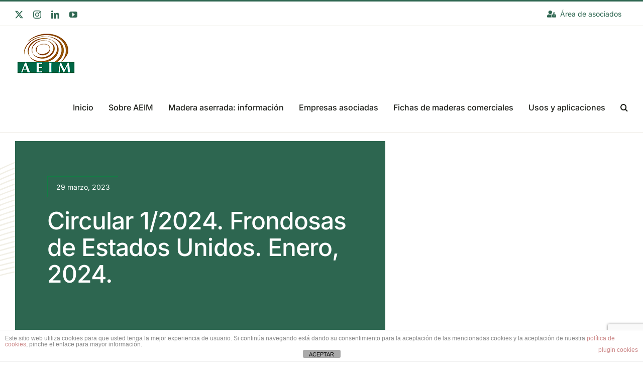

--- FILE ---
content_type: text/html; charset=utf-8
request_url: https://www.google.com/recaptcha/api2/anchor?ar=1&k=6Ldav8YrAAAAADJ89HGwhLHG7l7euw53cSy0KXR6&co=aHR0cHM6Ly93d3cuYWVpbS5vcmc6NDQz&hl=en&v=PoyoqOPhxBO7pBk68S4YbpHZ&size=invisible&anchor-ms=20000&execute-ms=30000&cb=ytpykp4mcmby
body_size: 48561
content:
<!DOCTYPE HTML><html dir="ltr" lang="en"><head><meta http-equiv="Content-Type" content="text/html; charset=UTF-8">
<meta http-equiv="X-UA-Compatible" content="IE=edge">
<title>reCAPTCHA</title>
<style type="text/css">
/* cyrillic-ext */
@font-face {
  font-family: 'Roboto';
  font-style: normal;
  font-weight: 400;
  font-stretch: 100%;
  src: url(//fonts.gstatic.com/s/roboto/v48/KFO7CnqEu92Fr1ME7kSn66aGLdTylUAMa3GUBHMdazTgWw.woff2) format('woff2');
  unicode-range: U+0460-052F, U+1C80-1C8A, U+20B4, U+2DE0-2DFF, U+A640-A69F, U+FE2E-FE2F;
}
/* cyrillic */
@font-face {
  font-family: 'Roboto';
  font-style: normal;
  font-weight: 400;
  font-stretch: 100%;
  src: url(//fonts.gstatic.com/s/roboto/v48/KFO7CnqEu92Fr1ME7kSn66aGLdTylUAMa3iUBHMdazTgWw.woff2) format('woff2');
  unicode-range: U+0301, U+0400-045F, U+0490-0491, U+04B0-04B1, U+2116;
}
/* greek-ext */
@font-face {
  font-family: 'Roboto';
  font-style: normal;
  font-weight: 400;
  font-stretch: 100%;
  src: url(//fonts.gstatic.com/s/roboto/v48/KFO7CnqEu92Fr1ME7kSn66aGLdTylUAMa3CUBHMdazTgWw.woff2) format('woff2');
  unicode-range: U+1F00-1FFF;
}
/* greek */
@font-face {
  font-family: 'Roboto';
  font-style: normal;
  font-weight: 400;
  font-stretch: 100%;
  src: url(//fonts.gstatic.com/s/roboto/v48/KFO7CnqEu92Fr1ME7kSn66aGLdTylUAMa3-UBHMdazTgWw.woff2) format('woff2');
  unicode-range: U+0370-0377, U+037A-037F, U+0384-038A, U+038C, U+038E-03A1, U+03A3-03FF;
}
/* math */
@font-face {
  font-family: 'Roboto';
  font-style: normal;
  font-weight: 400;
  font-stretch: 100%;
  src: url(//fonts.gstatic.com/s/roboto/v48/KFO7CnqEu92Fr1ME7kSn66aGLdTylUAMawCUBHMdazTgWw.woff2) format('woff2');
  unicode-range: U+0302-0303, U+0305, U+0307-0308, U+0310, U+0312, U+0315, U+031A, U+0326-0327, U+032C, U+032F-0330, U+0332-0333, U+0338, U+033A, U+0346, U+034D, U+0391-03A1, U+03A3-03A9, U+03B1-03C9, U+03D1, U+03D5-03D6, U+03F0-03F1, U+03F4-03F5, U+2016-2017, U+2034-2038, U+203C, U+2040, U+2043, U+2047, U+2050, U+2057, U+205F, U+2070-2071, U+2074-208E, U+2090-209C, U+20D0-20DC, U+20E1, U+20E5-20EF, U+2100-2112, U+2114-2115, U+2117-2121, U+2123-214F, U+2190, U+2192, U+2194-21AE, U+21B0-21E5, U+21F1-21F2, U+21F4-2211, U+2213-2214, U+2216-22FF, U+2308-230B, U+2310, U+2319, U+231C-2321, U+2336-237A, U+237C, U+2395, U+239B-23B7, U+23D0, U+23DC-23E1, U+2474-2475, U+25AF, U+25B3, U+25B7, U+25BD, U+25C1, U+25CA, U+25CC, U+25FB, U+266D-266F, U+27C0-27FF, U+2900-2AFF, U+2B0E-2B11, U+2B30-2B4C, U+2BFE, U+3030, U+FF5B, U+FF5D, U+1D400-1D7FF, U+1EE00-1EEFF;
}
/* symbols */
@font-face {
  font-family: 'Roboto';
  font-style: normal;
  font-weight: 400;
  font-stretch: 100%;
  src: url(//fonts.gstatic.com/s/roboto/v48/KFO7CnqEu92Fr1ME7kSn66aGLdTylUAMaxKUBHMdazTgWw.woff2) format('woff2');
  unicode-range: U+0001-000C, U+000E-001F, U+007F-009F, U+20DD-20E0, U+20E2-20E4, U+2150-218F, U+2190, U+2192, U+2194-2199, U+21AF, U+21E6-21F0, U+21F3, U+2218-2219, U+2299, U+22C4-22C6, U+2300-243F, U+2440-244A, U+2460-24FF, U+25A0-27BF, U+2800-28FF, U+2921-2922, U+2981, U+29BF, U+29EB, U+2B00-2BFF, U+4DC0-4DFF, U+FFF9-FFFB, U+10140-1018E, U+10190-1019C, U+101A0, U+101D0-101FD, U+102E0-102FB, U+10E60-10E7E, U+1D2C0-1D2D3, U+1D2E0-1D37F, U+1F000-1F0FF, U+1F100-1F1AD, U+1F1E6-1F1FF, U+1F30D-1F30F, U+1F315, U+1F31C, U+1F31E, U+1F320-1F32C, U+1F336, U+1F378, U+1F37D, U+1F382, U+1F393-1F39F, U+1F3A7-1F3A8, U+1F3AC-1F3AF, U+1F3C2, U+1F3C4-1F3C6, U+1F3CA-1F3CE, U+1F3D4-1F3E0, U+1F3ED, U+1F3F1-1F3F3, U+1F3F5-1F3F7, U+1F408, U+1F415, U+1F41F, U+1F426, U+1F43F, U+1F441-1F442, U+1F444, U+1F446-1F449, U+1F44C-1F44E, U+1F453, U+1F46A, U+1F47D, U+1F4A3, U+1F4B0, U+1F4B3, U+1F4B9, U+1F4BB, U+1F4BF, U+1F4C8-1F4CB, U+1F4D6, U+1F4DA, U+1F4DF, U+1F4E3-1F4E6, U+1F4EA-1F4ED, U+1F4F7, U+1F4F9-1F4FB, U+1F4FD-1F4FE, U+1F503, U+1F507-1F50B, U+1F50D, U+1F512-1F513, U+1F53E-1F54A, U+1F54F-1F5FA, U+1F610, U+1F650-1F67F, U+1F687, U+1F68D, U+1F691, U+1F694, U+1F698, U+1F6AD, U+1F6B2, U+1F6B9-1F6BA, U+1F6BC, U+1F6C6-1F6CF, U+1F6D3-1F6D7, U+1F6E0-1F6EA, U+1F6F0-1F6F3, U+1F6F7-1F6FC, U+1F700-1F7FF, U+1F800-1F80B, U+1F810-1F847, U+1F850-1F859, U+1F860-1F887, U+1F890-1F8AD, U+1F8B0-1F8BB, U+1F8C0-1F8C1, U+1F900-1F90B, U+1F93B, U+1F946, U+1F984, U+1F996, U+1F9E9, U+1FA00-1FA6F, U+1FA70-1FA7C, U+1FA80-1FA89, U+1FA8F-1FAC6, U+1FACE-1FADC, U+1FADF-1FAE9, U+1FAF0-1FAF8, U+1FB00-1FBFF;
}
/* vietnamese */
@font-face {
  font-family: 'Roboto';
  font-style: normal;
  font-weight: 400;
  font-stretch: 100%;
  src: url(//fonts.gstatic.com/s/roboto/v48/KFO7CnqEu92Fr1ME7kSn66aGLdTylUAMa3OUBHMdazTgWw.woff2) format('woff2');
  unicode-range: U+0102-0103, U+0110-0111, U+0128-0129, U+0168-0169, U+01A0-01A1, U+01AF-01B0, U+0300-0301, U+0303-0304, U+0308-0309, U+0323, U+0329, U+1EA0-1EF9, U+20AB;
}
/* latin-ext */
@font-face {
  font-family: 'Roboto';
  font-style: normal;
  font-weight: 400;
  font-stretch: 100%;
  src: url(//fonts.gstatic.com/s/roboto/v48/KFO7CnqEu92Fr1ME7kSn66aGLdTylUAMa3KUBHMdazTgWw.woff2) format('woff2');
  unicode-range: U+0100-02BA, U+02BD-02C5, U+02C7-02CC, U+02CE-02D7, U+02DD-02FF, U+0304, U+0308, U+0329, U+1D00-1DBF, U+1E00-1E9F, U+1EF2-1EFF, U+2020, U+20A0-20AB, U+20AD-20C0, U+2113, U+2C60-2C7F, U+A720-A7FF;
}
/* latin */
@font-face {
  font-family: 'Roboto';
  font-style: normal;
  font-weight: 400;
  font-stretch: 100%;
  src: url(//fonts.gstatic.com/s/roboto/v48/KFO7CnqEu92Fr1ME7kSn66aGLdTylUAMa3yUBHMdazQ.woff2) format('woff2');
  unicode-range: U+0000-00FF, U+0131, U+0152-0153, U+02BB-02BC, U+02C6, U+02DA, U+02DC, U+0304, U+0308, U+0329, U+2000-206F, U+20AC, U+2122, U+2191, U+2193, U+2212, U+2215, U+FEFF, U+FFFD;
}
/* cyrillic-ext */
@font-face {
  font-family: 'Roboto';
  font-style: normal;
  font-weight: 500;
  font-stretch: 100%;
  src: url(//fonts.gstatic.com/s/roboto/v48/KFO7CnqEu92Fr1ME7kSn66aGLdTylUAMa3GUBHMdazTgWw.woff2) format('woff2');
  unicode-range: U+0460-052F, U+1C80-1C8A, U+20B4, U+2DE0-2DFF, U+A640-A69F, U+FE2E-FE2F;
}
/* cyrillic */
@font-face {
  font-family: 'Roboto';
  font-style: normal;
  font-weight: 500;
  font-stretch: 100%;
  src: url(//fonts.gstatic.com/s/roboto/v48/KFO7CnqEu92Fr1ME7kSn66aGLdTylUAMa3iUBHMdazTgWw.woff2) format('woff2');
  unicode-range: U+0301, U+0400-045F, U+0490-0491, U+04B0-04B1, U+2116;
}
/* greek-ext */
@font-face {
  font-family: 'Roboto';
  font-style: normal;
  font-weight: 500;
  font-stretch: 100%;
  src: url(//fonts.gstatic.com/s/roboto/v48/KFO7CnqEu92Fr1ME7kSn66aGLdTylUAMa3CUBHMdazTgWw.woff2) format('woff2');
  unicode-range: U+1F00-1FFF;
}
/* greek */
@font-face {
  font-family: 'Roboto';
  font-style: normal;
  font-weight: 500;
  font-stretch: 100%;
  src: url(//fonts.gstatic.com/s/roboto/v48/KFO7CnqEu92Fr1ME7kSn66aGLdTylUAMa3-UBHMdazTgWw.woff2) format('woff2');
  unicode-range: U+0370-0377, U+037A-037F, U+0384-038A, U+038C, U+038E-03A1, U+03A3-03FF;
}
/* math */
@font-face {
  font-family: 'Roboto';
  font-style: normal;
  font-weight: 500;
  font-stretch: 100%;
  src: url(//fonts.gstatic.com/s/roboto/v48/KFO7CnqEu92Fr1ME7kSn66aGLdTylUAMawCUBHMdazTgWw.woff2) format('woff2');
  unicode-range: U+0302-0303, U+0305, U+0307-0308, U+0310, U+0312, U+0315, U+031A, U+0326-0327, U+032C, U+032F-0330, U+0332-0333, U+0338, U+033A, U+0346, U+034D, U+0391-03A1, U+03A3-03A9, U+03B1-03C9, U+03D1, U+03D5-03D6, U+03F0-03F1, U+03F4-03F5, U+2016-2017, U+2034-2038, U+203C, U+2040, U+2043, U+2047, U+2050, U+2057, U+205F, U+2070-2071, U+2074-208E, U+2090-209C, U+20D0-20DC, U+20E1, U+20E5-20EF, U+2100-2112, U+2114-2115, U+2117-2121, U+2123-214F, U+2190, U+2192, U+2194-21AE, U+21B0-21E5, U+21F1-21F2, U+21F4-2211, U+2213-2214, U+2216-22FF, U+2308-230B, U+2310, U+2319, U+231C-2321, U+2336-237A, U+237C, U+2395, U+239B-23B7, U+23D0, U+23DC-23E1, U+2474-2475, U+25AF, U+25B3, U+25B7, U+25BD, U+25C1, U+25CA, U+25CC, U+25FB, U+266D-266F, U+27C0-27FF, U+2900-2AFF, U+2B0E-2B11, U+2B30-2B4C, U+2BFE, U+3030, U+FF5B, U+FF5D, U+1D400-1D7FF, U+1EE00-1EEFF;
}
/* symbols */
@font-face {
  font-family: 'Roboto';
  font-style: normal;
  font-weight: 500;
  font-stretch: 100%;
  src: url(//fonts.gstatic.com/s/roboto/v48/KFO7CnqEu92Fr1ME7kSn66aGLdTylUAMaxKUBHMdazTgWw.woff2) format('woff2');
  unicode-range: U+0001-000C, U+000E-001F, U+007F-009F, U+20DD-20E0, U+20E2-20E4, U+2150-218F, U+2190, U+2192, U+2194-2199, U+21AF, U+21E6-21F0, U+21F3, U+2218-2219, U+2299, U+22C4-22C6, U+2300-243F, U+2440-244A, U+2460-24FF, U+25A0-27BF, U+2800-28FF, U+2921-2922, U+2981, U+29BF, U+29EB, U+2B00-2BFF, U+4DC0-4DFF, U+FFF9-FFFB, U+10140-1018E, U+10190-1019C, U+101A0, U+101D0-101FD, U+102E0-102FB, U+10E60-10E7E, U+1D2C0-1D2D3, U+1D2E0-1D37F, U+1F000-1F0FF, U+1F100-1F1AD, U+1F1E6-1F1FF, U+1F30D-1F30F, U+1F315, U+1F31C, U+1F31E, U+1F320-1F32C, U+1F336, U+1F378, U+1F37D, U+1F382, U+1F393-1F39F, U+1F3A7-1F3A8, U+1F3AC-1F3AF, U+1F3C2, U+1F3C4-1F3C6, U+1F3CA-1F3CE, U+1F3D4-1F3E0, U+1F3ED, U+1F3F1-1F3F3, U+1F3F5-1F3F7, U+1F408, U+1F415, U+1F41F, U+1F426, U+1F43F, U+1F441-1F442, U+1F444, U+1F446-1F449, U+1F44C-1F44E, U+1F453, U+1F46A, U+1F47D, U+1F4A3, U+1F4B0, U+1F4B3, U+1F4B9, U+1F4BB, U+1F4BF, U+1F4C8-1F4CB, U+1F4D6, U+1F4DA, U+1F4DF, U+1F4E3-1F4E6, U+1F4EA-1F4ED, U+1F4F7, U+1F4F9-1F4FB, U+1F4FD-1F4FE, U+1F503, U+1F507-1F50B, U+1F50D, U+1F512-1F513, U+1F53E-1F54A, U+1F54F-1F5FA, U+1F610, U+1F650-1F67F, U+1F687, U+1F68D, U+1F691, U+1F694, U+1F698, U+1F6AD, U+1F6B2, U+1F6B9-1F6BA, U+1F6BC, U+1F6C6-1F6CF, U+1F6D3-1F6D7, U+1F6E0-1F6EA, U+1F6F0-1F6F3, U+1F6F7-1F6FC, U+1F700-1F7FF, U+1F800-1F80B, U+1F810-1F847, U+1F850-1F859, U+1F860-1F887, U+1F890-1F8AD, U+1F8B0-1F8BB, U+1F8C0-1F8C1, U+1F900-1F90B, U+1F93B, U+1F946, U+1F984, U+1F996, U+1F9E9, U+1FA00-1FA6F, U+1FA70-1FA7C, U+1FA80-1FA89, U+1FA8F-1FAC6, U+1FACE-1FADC, U+1FADF-1FAE9, U+1FAF0-1FAF8, U+1FB00-1FBFF;
}
/* vietnamese */
@font-face {
  font-family: 'Roboto';
  font-style: normal;
  font-weight: 500;
  font-stretch: 100%;
  src: url(//fonts.gstatic.com/s/roboto/v48/KFO7CnqEu92Fr1ME7kSn66aGLdTylUAMa3OUBHMdazTgWw.woff2) format('woff2');
  unicode-range: U+0102-0103, U+0110-0111, U+0128-0129, U+0168-0169, U+01A0-01A1, U+01AF-01B0, U+0300-0301, U+0303-0304, U+0308-0309, U+0323, U+0329, U+1EA0-1EF9, U+20AB;
}
/* latin-ext */
@font-face {
  font-family: 'Roboto';
  font-style: normal;
  font-weight: 500;
  font-stretch: 100%;
  src: url(//fonts.gstatic.com/s/roboto/v48/KFO7CnqEu92Fr1ME7kSn66aGLdTylUAMa3KUBHMdazTgWw.woff2) format('woff2');
  unicode-range: U+0100-02BA, U+02BD-02C5, U+02C7-02CC, U+02CE-02D7, U+02DD-02FF, U+0304, U+0308, U+0329, U+1D00-1DBF, U+1E00-1E9F, U+1EF2-1EFF, U+2020, U+20A0-20AB, U+20AD-20C0, U+2113, U+2C60-2C7F, U+A720-A7FF;
}
/* latin */
@font-face {
  font-family: 'Roboto';
  font-style: normal;
  font-weight: 500;
  font-stretch: 100%;
  src: url(//fonts.gstatic.com/s/roboto/v48/KFO7CnqEu92Fr1ME7kSn66aGLdTylUAMa3yUBHMdazQ.woff2) format('woff2');
  unicode-range: U+0000-00FF, U+0131, U+0152-0153, U+02BB-02BC, U+02C6, U+02DA, U+02DC, U+0304, U+0308, U+0329, U+2000-206F, U+20AC, U+2122, U+2191, U+2193, U+2212, U+2215, U+FEFF, U+FFFD;
}
/* cyrillic-ext */
@font-face {
  font-family: 'Roboto';
  font-style: normal;
  font-weight: 900;
  font-stretch: 100%;
  src: url(//fonts.gstatic.com/s/roboto/v48/KFO7CnqEu92Fr1ME7kSn66aGLdTylUAMa3GUBHMdazTgWw.woff2) format('woff2');
  unicode-range: U+0460-052F, U+1C80-1C8A, U+20B4, U+2DE0-2DFF, U+A640-A69F, U+FE2E-FE2F;
}
/* cyrillic */
@font-face {
  font-family: 'Roboto';
  font-style: normal;
  font-weight: 900;
  font-stretch: 100%;
  src: url(//fonts.gstatic.com/s/roboto/v48/KFO7CnqEu92Fr1ME7kSn66aGLdTylUAMa3iUBHMdazTgWw.woff2) format('woff2');
  unicode-range: U+0301, U+0400-045F, U+0490-0491, U+04B0-04B1, U+2116;
}
/* greek-ext */
@font-face {
  font-family: 'Roboto';
  font-style: normal;
  font-weight: 900;
  font-stretch: 100%;
  src: url(//fonts.gstatic.com/s/roboto/v48/KFO7CnqEu92Fr1ME7kSn66aGLdTylUAMa3CUBHMdazTgWw.woff2) format('woff2');
  unicode-range: U+1F00-1FFF;
}
/* greek */
@font-face {
  font-family: 'Roboto';
  font-style: normal;
  font-weight: 900;
  font-stretch: 100%;
  src: url(//fonts.gstatic.com/s/roboto/v48/KFO7CnqEu92Fr1ME7kSn66aGLdTylUAMa3-UBHMdazTgWw.woff2) format('woff2');
  unicode-range: U+0370-0377, U+037A-037F, U+0384-038A, U+038C, U+038E-03A1, U+03A3-03FF;
}
/* math */
@font-face {
  font-family: 'Roboto';
  font-style: normal;
  font-weight: 900;
  font-stretch: 100%;
  src: url(//fonts.gstatic.com/s/roboto/v48/KFO7CnqEu92Fr1ME7kSn66aGLdTylUAMawCUBHMdazTgWw.woff2) format('woff2');
  unicode-range: U+0302-0303, U+0305, U+0307-0308, U+0310, U+0312, U+0315, U+031A, U+0326-0327, U+032C, U+032F-0330, U+0332-0333, U+0338, U+033A, U+0346, U+034D, U+0391-03A1, U+03A3-03A9, U+03B1-03C9, U+03D1, U+03D5-03D6, U+03F0-03F1, U+03F4-03F5, U+2016-2017, U+2034-2038, U+203C, U+2040, U+2043, U+2047, U+2050, U+2057, U+205F, U+2070-2071, U+2074-208E, U+2090-209C, U+20D0-20DC, U+20E1, U+20E5-20EF, U+2100-2112, U+2114-2115, U+2117-2121, U+2123-214F, U+2190, U+2192, U+2194-21AE, U+21B0-21E5, U+21F1-21F2, U+21F4-2211, U+2213-2214, U+2216-22FF, U+2308-230B, U+2310, U+2319, U+231C-2321, U+2336-237A, U+237C, U+2395, U+239B-23B7, U+23D0, U+23DC-23E1, U+2474-2475, U+25AF, U+25B3, U+25B7, U+25BD, U+25C1, U+25CA, U+25CC, U+25FB, U+266D-266F, U+27C0-27FF, U+2900-2AFF, U+2B0E-2B11, U+2B30-2B4C, U+2BFE, U+3030, U+FF5B, U+FF5D, U+1D400-1D7FF, U+1EE00-1EEFF;
}
/* symbols */
@font-face {
  font-family: 'Roboto';
  font-style: normal;
  font-weight: 900;
  font-stretch: 100%;
  src: url(//fonts.gstatic.com/s/roboto/v48/KFO7CnqEu92Fr1ME7kSn66aGLdTylUAMaxKUBHMdazTgWw.woff2) format('woff2');
  unicode-range: U+0001-000C, U+000E-001F, U+007F-009F, U+20DD-20E0, U+20E2-20E4, U+2150-218F, U+2190, U+2192, U+2194-2199, U+21AF, U+21E6-21F0, U+21F3, U+2218-2219, U+2299, U+22C4-22C6, U+2300-243F, U+2440-244A, U+2460-24FF, U+25A0-27BF, U+2800-28FF, U+2921-2922, U+2981, U+29BF, U+29EB, U+2B00-2BFF, U+4DC0-4DFF, U+FFF9-FFFB, U+10140-1018E, U+10190-1019C, U+101A0, U+101D0-101FD, U+102E0-102FB, U+10E60-10E7E, U+1D2C0-1D2D3, U+1D2E0-1D37F, U+1F000-1F0FF, U+1F100-1F1AD, U+1F1E6-1F1FF, U+1F30D-1F30F, U+1F315, U+1F31C, U+1F31E, U+1F320-1F32C, U+1F336, U+1F378, U+1F37D, U+1F382, U+1F393-1F39F, U+1F3A7-1F3A8, U+1F3AC-1F3AF, U+1F3C2, U+1F3C4-1F3C6, U+1F3CA-1F3CE, U+1F3D4-1F3E0, U+1F3ED, U+1F3F1-1F3F3, U+1F3F5-1F3F7, U+1F408, U+1F415, U+1F41F, U+1F426, U+1F43F, U+1F441-1F442, U+1F444, U+1F446-1F449, U+1F44C-1F44E, U+1F453, U+1F46A, U+1F47D, U+1F4A3, U+1F4B0, U+1F4B3, U+1F4B9, U+1F4BB, U+1F4BF, U+1F4C8-1F4CB, U+1F4D6, U+1F4DA, U+1F4DF, U+1F4E3-1F4E6, U+1F4EA-1F4ED, U+1F4F7, U+1F4F9-1F4FB, U+1F4FD-1F4FE, U+1F503, U+1F507-1F50B, U+1F50D, U+1F512-1F513, U+1F53E-1F54A, U+1F54F-1F5FA, U+1F610, U+1F650-1F67F, U+1F687, U+1F68D, U+1F691, U+1F694, U+1F698, U+1F6AD, U+1F6B2, U+1F6B9-1F6BA, U+1F6BC, U+1F6C6-1F6CF, U+1F6D3-1F6D7, U+1F6E0-1F6EA, U+1F6F0-1F6F3, U+1F6F7-1F6FC, U+1F700-1F7FF, U+1F800-1F80B, U+1F810-1F847, U+1F850-1F859, U+1F860-1F887, U+1F890-1F8AD, U+1F8B0-1F8BB, U+1F8C0-1F8C1, U+1F900-1F90B, U+1F93B, U+1F946, U+1F984, U+1F996, U+1F9E9, U+1FA00-1FA6F, U+1FA70-1FA7C, U+1FA80-1FA89, U+1FA8F-1FAC6, U+1FACE-1FADC, U+1FADF-1FAE9, U+1FAF0-1FAF8, U+1FB00-1FBFF;
}
/* vietnamese */
@font-face {
  font-family: 'Roboto';
  font-style: normal;
  font-weight: 900;
  font-stretch: 100%;
  src: url(//fonts.gstatic.com/s/roboto/v48/KFO7CnqEu92Fr1ME7kSn66aGLdTylUAMa3OUBHMdazTgWw.woff2) format('woff2');
  unicode-range: U+0102-0103, U+0110-0111, U+0128-0129, U+0168-0169, U+01A0-01A1, U+01AF-01B0, U+0300-0301, U+0303-0304, U+0308-0309, U+0323, U+0329, U+1EA0-1EF9, U+20AB;
}
/* latin-ext */
@font-face {
  font-family: 'Roboto';
  font-style: normal;
  font-weight: 900;
  font-stretch: 100%;
  src: url(//fonts.gstatic.com/s/roboto/v48/KFO7CnqEu92Fr1ME7kSn66aGLdTylUAMa3KUBHMdazTgWw.woff2) format('woff2');
  unicode-range: U+0100-02BA, U+02BD-02C5, U+02C7-02CC, U+02CE-02D7, U+02DD-02FF, U+0304, U+0308, U+0329, U+1D00-1DBF, U+1E00-1E9F, U+1EF2-1EFF, U+2020, U+20A0-20AB, U+20AD-20C0, U+2113, U+2C60-2C7F, U+A720-A7FF;
}
/* latin */
@font-face {
  font-family: 'Roboto';
  font-style: normal;
  font-weight: 900;
  font-stretch: 100%;
  src: url(//fonts.gstatic.com/s/roboto/v48/KFO7CnqEu92Fr1ME7kSn66aGLdTylUAMa3yUBHMdazQ.woff2) format('woff2');
  unicode-range: U+0000-00FF, U+0131, U+0152-0153, U+02BB-02BC, U+02C6, U+02DA, U+02DC, U+0304, U+0308, U+0329, U+2000-206F, U+20AC, U+2122, U+2191, U+2193, U+2212, U+2215, U+FEFF, U+FFFD;
}

</style>
<link rel="stylesheet" type="text/css" href="https://www.gstatic.com/recaptcha/releases/PoyoqOPhxBO7pBk68S4YbpHZ/styles__ltr.css">
<script nonce="xv76LSy8tlXzeVRW9p9hpA" type="text/javascript">window['__recaptcha_api'] = 'https://www.google.com/recaptcha/api2/';</script>
<script type="text/javascript" src="https://www.gstatic.com/recaptcha/releases/PoyoqOPhxBO7pBk68S4YbpHZ/recaptcha__en.js" nonce="xv76LSy8tlXzeVRW9p9hpA">
      
    </script></head>
<body><div id="rc-anchor-alert" class="rc-anchor-alert"></div>
<input type="hidden" id="recaptcha-token" value="[base64]">
<script type="text/javascript" nonce="xv76LSy8tlXzeVRW9p9hpA">
      recaptcha.anchor.Main.init("[\x22ainput\x22,[\x22bgdata\x22,\x22\x22,\[base64]/[base64]/[base64]/KE4oMTI0LHYsdi5HKSxMWihsLHYpKTpOKDEyNCx2LGwpLFYpLHYpLFQpKSxGKDE3MSx2KX0scjc9ZnVuY3Rpb24obCl7cmV0dXJuIGx9LEM9ZnVuY3Rpb24obCxWLHYpe04odixsLFYpLFZbYWtdPTI3OTZ9LG49ZnVuY3Rpb24obCxWKXtWLlg9KChWLlg/[base64]/[base64]/[base64]/[base64]/[base64]/[base64]/[base64]/[base64]/[base64]/[base64]/[base64]\\u003d\x22,\[base64]\x22,\x22fl5tEwxoGUcrw4PChy8ew4TDj2/Do8O8wp8Sw7fCpW4fGD3DuE8wLVPDiBY1w4oPJyPCpcOdwrjCpSxYw6dPw6DDl8KPwoPCt3HCk8OIwroPwpzCtcO9aMKUAA0Aw48bBcKzSsKVXi5icMKkwp/CoQfDmlpqw7BRI8K0w4fDn8OSw655WMOnw5zCqULCnkoEQ2Qjw6FnAlLCvsK9w7F2CChIWmEdwpt6w6YAAcKQDC9Vwrc4w7tiYQDDvMOxwrlFw4TDjmN0XsOrQkd/SsOrw7/[base64]/DgbCrcK/[base64]/[base64]/ChlFfYsKNwrzCtcOjEQJaCMOsw49Iwp3CnsKoL17Cu3nCusKgw6F+w4jDn8KJU8KXIQ/DicOGDEPCt8Ohwq/[base64]/A0cPwpzDhsO5DsO5Zjw0w4HCu2/CnmhCKcKkRSlDwrzCvMOcw4vDqX9YwqAvwqfDtFfCqQLCk8OnwqjCqy96UcKxwoLCnSbCjBwzw4pSwpPDl8OOKyNBw64JwpzDgsODwo9VETLDpcOzKcOPEMK5EU4LSw0+IcKfw5IfIFTCoMKGeMKvPcKbwrnCgsO4woRQCMK4F8KEDURkTsKNDMKwI8Kkw4U5N8Kjwq/DjMODUk3DjnfCtcKEP8Kgwo8kw7bDr8Klw47Ci8KMJ1nDvsOOCXjDsMK5w57CmsKHcHzCnsOpfsKVwoMbwpLDjsKVZyPCikMlesKHwojCiwPCuUpGbV3Dg8O5W1PClVbCssONKwcyDFPDoBTDiMK8YC/DsGHDn8OGYMOtw7Ysw5rDrsO+wqp4w5DDgQFzwpDCoR7CkxrDo8Oaw60vWhHCnMKHw7XCjyXDnMKhKMOSwq8WLMOMMkfCh8Knwr/[base64]/ClzCgg4edsOEw4fCmsKUw7w7CUJ/wpNBSQ7ChTVhwpl4wq5NwqrCmibDn8OJwrLCiG3Dg3YZwoDDssKeJsKzLHjCpsKgw6ogw6rClCozQsOTHMKcwogBw7Aew6QqAcOnF2U/wpzCvsK8w6bCtxLDqcKCw6B5w6UGUz4hwoZId3BiYcKPwqzChCvCosOGAcO3wpokwqXDngVPwrbDiMKUw4NwKcOLZsKcwodxw6jDpcO2AcKEAhEdw5ILwq/[base64]/M3HCtT7DsU7ClsOKwrEudgPDpMOpw4lfw7DDrU4KP8KLw5c4Fw3Doi1IwpnCrcOlEMKoc8K3w60zbcO0w5HDh8O0w5hoRMKsw6LDtC5dasKcwpDCmnTCmsKmalFlUcOkAcKvw7hkAsKkwqQjc2sUw40Bwr8nw5/Ctw7DmsKJFlwCwrMxw5ktwqEVw4h1NsKOS8KIdsOzwqUIw68Uw6nDkXBywqFVw7nCmjDCqgApbBJuw4N/GMKbwp7CkcOAwqjDjMKRw4ccw5NNw6J+w6s5w6TCs3bCt8K8E8KdUVxgc8KDwqhvbcO3BDx0WsOCVz3CgzMgwoFYE8O/CFnDojDCtMK3QsOEw4/DtCXDhwXDnV5iJMOPwpDCoFRaXX7Cs8KuMcO5w5wuw6xnw4fCt8KmK1A2JkxyMsKoWMOlJ8OmT8ORUjNSCz5yw5gGPMKfQMKkbMOkw4nDlsOrw6Z0wpTCvxYlw4UHw5/CtcKuYsKMNGM6wpvCpzgSZGlsXQ0ww6lrRsOJwpbDtRfDlGvCumliDcOOPsKRw4vDucKbeE3Dq8K6XSrDg8OwFsOnLCMXF8O9wpTCvcKJw77DvXjDvcOpTsKrw47Ds8OqQ8KgQ8Oww61TEG47wpDCmV/[base64]/DocKDw6gETmfDoTcGw47CjcKIDsO/wqbDvz/[base64]/[base64]/wq4CwoUmLcK/w6nCmsKNQ0jDq8OOwoXCpsKiwqRCwq0bCkgNwprCu38LOsOiXcOPX8Owwrs4UyTCnEN5HnxrwqbCisOuw5NoS8OPASNZfDY5Y8Ooawg1G8O5VsOqDHISW8KXwoHCicOcwr3Cs8KEQD3DqMOhwrrCmiMcw65RwpXDixvDgVfDisOowpfCn1kcW1pQwpF0MxPDuW/CrWh/[base64]/VH5ydcO4w7nDtsK8wozDjcKcwo3CjcOsIcObFjfCqWbDs8OfworCm8OQw5LCssKpA8Kgw4M2dVFvNlXCtsO5LsOGw6hew6Iiw4fCjcKPw7c4wo/Dq8K5UMOgw7Buw4Y9OMK6cSTCo33CvVFHw4zCjsKGEDnCqXIOLELCucKXRMO5wrx2w4/DuMOfCi5OI8OPJGFwV8OEe17DuARPw6HCq3VOw4TCizPCn2IawqYvwonDosOewqfCkwg8W8OlWsKJTQhVGBXDkAzCrMKDwrjDpS9Nw6jDjMO2JcKrM8OudcKtwrTCp0rDmMOZw6dFwoVqwrHCniLCvTEYS8O2w7XCncK2wowxRsO5w7vCksOqEUjCsxPDpn/[base64]/CrsOswrRcw7DDl8OtR3pBH8Kfw4o1wpDCksOnAMKowqLCucOTw6xFR3NGw4fClWzCosK+wrTCicKJHcO8wobCujlaw47CjUtDwpHCuV5ywo0pwoDChWcIwr9hw6HCv8OCeGDDtkHCnDTCjQ0cw6fDn3TDo17DjXbCo8Kbw6fCiHQwe8Opwr/DhTlIwofDoRPDu37DvsOpZ8OYeGHCgcKQw47CtX7CqAYPwr4awrDDqcKZVcOcVMO/[base64]/DjcKTNsKPwpPDv8OJwpphwp7ChnTCqsKzw7nDh1TCpcKzwrFDwpvDuzZ7wr9lJirCoMKDw6fCm3AaUcOFHcKZMBwnKmjDkMOGwr/Cq8Ojw69wwrHDusKJV2cGw7/Cr3zCuMOdwoQ2TcO9woLCtMKZdjTDscOeFi/CvzF9wpTDrS0Cw4p3wpcpw7Alw4rDhMKWL8Kew6sJcRAkAcOJw4FCwq1KeD5gBQzDjXHCp290w6bDmj9rMCc/w5Njw43Ds8O7CcKpw5DCuMOrIMO6NcOiwqcDw7TDnRdawoRXwr9nC8OSw5HCkMO9ZQXCoMONwqJmP8O4wrPCi8KfD8Obw7BlaQLDqEc/w6TDkTTDjsO6O8OFNkFAw5/[base64]/w6zDlWXDgixIw6/CoztpVRnDh8KIdx4ow7x0WFLCv8O6worCvT/Dm8KFwrZsw7fCt8OVEsK5w7cZw6DDucOQHcKyP8Kbw5vCnzbCosOtTcKJw7xew7QcTMOGw787wqNtw4LDmRPDqELDkxx+SMKKYMKjIsK0w5wOS2snK8KYZjDDsw5oGMKHwplgGxAZwp/DtCnDk8KxQMOQwqnDim7CmcOgw5PCmlojw7LCoE/DrMOxwqFKYMKTasOew4/Cs39PDsKFw7kgP8Obw5xFwoBiP21HwqDCl8Orwoc3VMOmw4vClipfZMOAw7EKCcOjwqVZKMOEwpvCqEXCh8OIasO1IV/DkxAqw63Crm/DmnwKw5FMSxNGdydNw7JKPTp+w7/Cni9oZ8KFY8K9VlhyExLDssKRwpdMwpzDnUEewqbCi3J2FcK1dcK+dknCh23Du8KXRcKFwrPDgcOTAcK6b8OrOwd8w4BOwqTCrwpXdcOYwoQqwozCu8KwTDTDqcOkwpZjb1jCkSBLworChEzDnMOQecO6e8OjUsOFCB3DmlotMcKOcMOlwprDq05QHMOZw6NjQ1/DosOowqbChcKtD0Nhw5nCshXDv0Amw7J7wo1Pw6nCnAotw58qwqpRw5DDm8KQwp1hHQ5SFDc0I1DCoWjCl8O0wrQ4w4NXFcKbwpFLXGdew4AKw4rDmcKFwptqLVHDoMKqFMOGbMK6w6bCp8O3HmDCsSMxPMKmY8OGworDunggJDUlAcKZYMKjBMK1woZrwq/Co8K+BTjCuMKjwrNLwphOw5rCm0gdw7UYfCQTw5zCumEaJ0ErwqXDhXA1QUzDscOaTQLCgMOWwoAUw591e8KmZBt/PcOtP0dVw5dUwoJ3w67DlcOiwrMHFx8FwqdmO8KVwr3CkHM9XwJ1wrcNTWfDq8KMwp1nw7cjwoPDnMKYw4EdwqxywqHDrsK+w5/CtXbDvMK/fQprG39swotfwpp7YsOLw4LDrkoAHjjDhMKIw7xhw6I1YsKew45BU1DClSRtwqM+w43ChwnDnngvw4PCumfDgQnCpsOEw7EWNAYEwq1FNsK8UcK6w67CrGLChhPCtR/Dm8Otw7HDucK0dsOLJcOOw6ZywrEHFV5nQcOCG8OBw4ROcUBabV0feMO2EHdcDhTDkcKGwqsYwrw8Vz/DrMOMW8OJKsKqwrnDjsKvGHdgw6rCi1Nmw4lCDMK1acKvwoTCoEzCsMOqfMKdwq9DVDfDvcOBw4U7w48dwr/Cl8ObVsKEdAB5ecKOw6vCl8OWwq4WVMOWw77ClMKrX2dHbMKQw6IawqI7VMOkw5YZw74WRMOWw6E7woklI8O2wqF1w7/CoyvDr3rCp8Kww7I1wpHDvQDDqHheTsKYw7FDw4fCjMKMw4fCpU3DoMKVwqVVVwzCgcOpw6PChk/DtcOHwrTDizPCpcKbVMO2cUcMOXDCjB7CtcKYXcK5FsKmPFF1RwpYw6QnwqbDtsOOD8K0FMOfwrwiWWZRw5ZvPwDClQ4CR3LCkBfCssKvwqDDrcOew7tdLUbDiMKsw7zDrHorwpY4AsOew6PDvTHCswxXEsO3w744HFonAcKrNMOEHCHDkD3Cg0UKw7zCpSNOw4/DiRN2w5DDhAs/SiQwKl7CisKHETdsLcKvOhARwq4MLy0FWVJkMlY2w7DChsKpwq/Dg0nDkh9HwpM9w7DChVHCrMOGw6c4NC4UeMKZw4TDhQtWw53CrMKfUnrDrMOCNMKWwocJwpHDokoMYwspPxzCuR9xAMKNw5UvwrJ3woBbw7DCscOFw419VVISRcKgw5N/R8KFY8OhNjPDkH4twojCtVrDgsK1cknDncKjwp3CpHhgwonCo8KnAcKhwqjDghNbIQ/CjsOWw4bCtcKQYApcXxYrQ8KWwqvDq8KAw4bCgHLDnnvDm8K8w6nDoVRPY8KOZ8OkRAxSScOdwpkhwoEdSyrDtMO+RWFSMsKHw6PDghx6wqpbKFoVfmLCim7CtcKjwpXDicOpFQnDlcKzw5PDhcKyARRKNHTCqsOIYQfCrwYUwptOw61DHFrDtsOGw7BxGXV/J8Kmw4FiI8Kzw4QoFml4XQnDlUIJSMOlwrZpwofCoXzChMOwwp5kE8KLYX4qEFAiw7vDpcOSVsOsw43DqRFuZjLCqkIGw4xOw7LCgGBaWAVswoTCrBQdaSACD8OnQ8Kjw5c5w6zChgbDv0RUw7HDnmgyw4rCmSErM8OWw6Fhw4/Dm8Osw5HCrMKOLsOZw4LDil0jw7JGwo15AcKEasK7wp83VsOOwoomwo8QR8OCw6UXGDfDs8OwwroMw6cXHcKWIMOQwrTCusO8WwwndH/CtwHChC/DrcKmRMOJworCqsO5NBUBOz/CrBhMJzN5PsK8w582wpwVYEEnacOgwq89acO9wq5QesOawocUw6TCjSXDow9QF8O8wrHCvcK8w6zDuMOsw7/DtMKZw7jCgMKWw6p4w5VKSsOVMcK2w6B/wr/Cuht3dBMxNsOkUjN3Z8KtCiDDsDNgV0o0wpDCnMOhw5zChsKka8OLcsOdJnV4wpYlwrbCi3dhRMK+fQLDnWTCqsOxIWbCq8OXJsO3WlxcKsK2fsOZBl7ChSQnw6JuwpcBFMK7w6nCmMKxwoTCn8Ojw7krwpVIw7LCrW7DjsOFwrXCqj/CsMOuwpsqJ8KyGx/Dl8OJSsKfZ8KTwqTCkRvChsKcSsK/K0Ylw67DlMKEw7IiGsKcw7PCqAzDsMKiI8Kfwp5cwrfCs8OQwozCqC9Yw6gfw47DncOoYsO1w57CocKOE8KCKgMiw71bwrkEwo/[base64]/DkDjDicK7PnlreXQXwrgZIsKPw6YpW0zDqMOPwp/[base64]/DkArDgcKgAjzCtsOlw6s+WsOTBsOnfkLCtDwowqrClBrCv8KRw6PDkcOiHGliwoRbw41od8KmDsKhwq7Cpmgew7vDuQwWwoPDgVjDu18vwrVaQMORY8KYwpoSFhPDmBwRA8KhI0/Dn8K2w5Bgw4paw4MhworDv8Kcw43ChlDDq1ppOcO0R1B3Y0TDnWFWwqDCnS3CnMOOHzw4w5I+AHxdw5rDksK2IU3CoEQvVMO0IcKZFsK1UcOywo1WwpPChQ8oFGTDtkHDsFnCumtDV8K4woN9DsOfHWYhwrnDnMKROHNwd8OqBsKCwoPCqC/[base64]/DsjXDvcK0QsO6J8KJTGrDvDfChjrDok4fwosuRMKUQcOkwrPCnGcnSTLCi8K1L291w4d0wrgAw4QhTAIXwqtjG0rCozXCi3JKwoTCn8Kzwodhw53DhsO+aF4zSsK5UMOcwrpwbcOUw4VCVEVnw5/Cv3dnXsKDfMOiZ8OawoIJX8Klw5HCuz41GxorQ8O6AsKcwqUOMULDuVI8IcOSwpDDjFHDv2B+wqPDtzjCkMOdw4bDghM+GiMIScOQwoYiGcOVwpbCqMKBwr/[base64]/CssO/wpzDmGI7DTUnVFc7w5tlwpV5w6sbA8O/AsOTbsKbX1AgGTzCtTo8Q8OvThoTw5bCoiVAw7HDukzDpTfDgsOWw73DocODKsOxEMKqKH7CsXrChcOYwrPDpsKGFVrCk8OMFcOmwoDCtSzCtcKZXMKvTVFdVCwDJcK7wrDCum/Cr8O7NsOew4HDnQPDt8Oww44iwrs3wqQRPsOWdQDDl8O3wqDCl8O/w5BBw78MGUDCjG0HGcOswrLDq3HDscOFd8OyS8Kcw5Znw5PDsg/DiF5gZcKAesOvGGFKGsKMX8O5wqEaOsKPQ3LDk8ODw6zDusKUW1rDgUtKZcOaKh3DvsO8w5Qkw5hCOhsrbMKWAMKZw4jCi8OPw4XCk8ObwpXCq1fDt8Kaw5RNBxrCsEzCpMKkLcOuwr/DuEZuwrbDthgUwqXDlmfDoBB+AcOgwo8Iw5xZw4XDpcKrw5XCumkhVAjDl8OKdGx3fMK8w4k1S2/CjsOxwoPCrANDw5YzYVwswp0bw6fCusK+wpk4wqbCucO0wopDwoYRw6xhCRzDrEsyYy9Dw4d8Uks0X8KuwrHDlyZPRk0kwrLCn8KJBREMJUkPwr/Dn8KBw7PDt8O8wqwUw5LDicOcwrJwf8Obw5TDjsOfwrbClnBWw67CocKqMsOKBsKcw5jDm8OfUMOpdTQASAzDjwkuw6s8w57DhQ7Cuw/[base64]/[base64]/DlULDqsOJPMOlEcOYwqVlIsK7Y8KQw7ADworDkxZSwoAvOcOAwrXDscOefcO0Q8O1RgnCpcKpVsOpw4x4w5ZTIkIyd8K0wr7Co2bDulLDrEjDk8OYwohywqtpwqXCiGYxJENRwrxtdS/CiV4uEyXCqRzDsU9LIUMuX1HCqMOdLcOBc8O8w5DCszjDpcKGH8OKw4FIe8O/[base64]/DhMK9wqrCrcKbEsKhw7EBB8OAb8OjKcK/NsONw7ASw7pCw4TDjsKnw4NRL8KGwrvDpidLPMKSwqZmw5Ehwodqw7BIaMKtDMO5JcOSITQOaRhiVAvDnCPDm8KsJsONw7RSR3gzPcKEwrzDlDrChEMLG8O7w6jCs8OQw7DDi8KpEsK4w6vDkS/CmMO2wojDuTUqNMKcw5dkwpRlw75Ewpkyw6lswr1xWHpvNsOTd8KYw7ERQcK/wqDCq8KqwrTDoMOkBsKsHEfDgsK2RnRtN8OiIR/DvcK7P8OeOC9vKsOkLFMwwpfDqREdUsK9w54swqLCn8KKwoXCgMKxw5jCghTCh0LCp8KSJS5GGy8sw47CukDDjx7Coh3CrcO1w7JHwoc5w6QUQChyVxrDsngHwrYQw6QNw4PDhwXDhDTCt8KcVkl0wqHCpMKbw6/CjF3CncKAeMOwwodYwpEKcQxSW8Orw47DscO3wpXCoMKBGcOZSVfDhglRwqDCn8OMD8KFwpFDwrxeAMOtw51ZRX/CnMKowqFcb8KaETvDssO8XScKUyNEYn7CnDtkLm3Dn8KlJ0xdWMOHDMKMw73CnW/[base64]/[base64]/Cr8OzCXnCk05iw6fDiMOsbiTDgSDCrsKMGcOMGAbCncKRNsOfXS4AwoYqGMKWdndnwpQScGZcwoEXw4J1B8KSHMOww5ZFE0DDvAfCpB0cwobDtcKIwqhOWcKow7bDsQjDi2/[base64]/DpsK4IB7CoT5Gd0HDi8KBw5bDqcOSw6Umwp3CssKfw7Jew6Bww5Mcw5/DqDFFw7wXwoIPw7c9YsKzbcKsVcK/w40eNMKmwrlIWsO0w7scwrtIwocqw4zCn8OALsObw6zCkTQRwq5tw7xHRApww63DkcKsw6HDtRrCg8OSBMKWw5wcIsOfwr1cW0nCoMO8wqzCiDDCm8KaF8Kiw57DvkbCmcOtwp8wwpfDojR4W1cES8OHwrU3wqfCnMKeRsOtwqTCoMK3wrnCmcOHCQw6MsK4DsK/VSQ1F03Cgj1TwoE1bUvDkcKIEsOpScKnwocBwpjCkBVzw7/CvcKcSMOkewDDl8KrwpFcb0/CvMKfXGBXw7sJe8Kew7xgw6zCgSHDlC/ClEHCncONGsKHw6bDnj7DksOSwoHDkV4mPMKQLcKLw7/Ds3PDt8KNR8KTw7rCpMKbKgZEwrDCjSTDgTbDvDc/e8ObKH1jEMOsw4LCvsKnf2TCtQLDiSHDtcK+w75ywpA9ZMKCw4jDmcO5w4oPwqNBAsONIGZnwqotbnbDpsOXT8OtwoPCkWQAJQfDjFbDgcKVw5vCm8Owwq/[base64]/DtRHCusObw41WwrzCqcKFZ8KAQRrCpsOUw5LDtcOufcO2w5/Dj8K4w5Enw6MhwrlNwofCiMOww7kUwpDCs8Krw67CkAJmGsOkX8O+SkfDpkU0w47Cvicjw67Dpw1uwp4Gw5/CsQDCu3lbFsKPwrdFOsOWMcKCBMOPwpgaw4LDtDrCh8OaNGQXFDfDrXXCtgZIwrNnb8OPNWxnR8OhwrHDgEpOwr90wpPDhQRSw5jDiXcZUh7CgcOxwqxjRcOUw6rClsOZwqpzelfCuXEfQEEbA8KhCktnAELCpMOKFTUpPg9Pw4PCucKswp/CgMO5JyEsOsOTwqE0wpJGw4/Dt8KBZBDDoyEpVsOTc2PClcOdOkXDu8O5B8Ouw4YNw4LCg0zChlDCmgTCh3/CnlzDt8KzNhkfw65zw7IoFMKAL8KiIT9YGB/ChhnDpVPDkzLDgGTDlMO5wo9twqrCg8KsE0vCuzfClcKZBjnCrl3DqsKdw5MTR8OAJBZnw5bCv2TDsTDDlcK3f8OdwpTDoiM6fnvDiDXDhyXClw5Kam7ClMOowp4xw4XDrMKtIUvCvyZYP2TDk8KywoPDqELDnsOcHhLDrsKSA3AQw5RMw4/Dt8KBb1rCp8KzHx9RR8O0YgXDpF/CtcOxLyfDqwA0IsOMwqvCoMKcKcO8w4HDr1tWwrVAw6pvVyPDlcO+PcO0w6xbHEo5Kj1Af8KwJCoeSw/[base64]/CocOmC1LCncKuw6wOwr3CjDHCs8OcacOJw484A0VEwpbChzxJdVvDqCg4ajwPw64bw4XDpMOaw7coLD4hGRk/wozDqVvCrEISDcKVKADDlMO5SCTDnQXDosK2WwApc8KmwoPDp0hqwqvCk8KIXsKXw4nCucOZwqAbw57DksKEeh7ChEBkwoPDrMOqw7c8Ql/DucOeeMOEwq8XDcKPw63Ck8KUwpnCr8KdGcOHwoHDtcKBdRlHeQtVEkQkwo4lazBlXX8ASsKQPMOZYlrDssOGAmEDwqHDmB/[base64]/fGhlBTUfw4QcFkLCjMOhVMOhw6fDsgDDjMODFcO/Wl8kwo/[base64]/YcKsfkbCjiLDthnCksKKCSpCbMOawonDl17CtcO7wp/[base64]/RsOVw40Tw4slw7ZGU3rDvSdXwpMNwo0AwrHDt8K4ccOjwp3ClScSw6B/ZMOeQ33Ctzhkw4AxCGtrw7nCqnAWdMO3ccOzU8KUFcKtSG3CqRbDqMOCB8OOClLCs1rDt8KcOcOawqB+ccKBe8KTw7zCpsOQwrsfQ8OgwqfDvD/CvsOfwr3DscOGAEwTEQLCiETDmwdQBcKaFVDDocKNw4dMEQckw4TDu8KMS2/Cim9dw7HDig1GbMOvL8OFw44XwrFUSyoHwofCphvDlcKwLlEnVjABJl3CisOmcDnDh2zCgEUlG8ONw5XChsO0BRtgw6xLwq/CsT4Jf1rCg04wwqlAwp5NXk45EsOQwqfCoMKXwpNew73DqsKLCyjCv8OmwqRuwrHCuVTCqsOsMxnCm8K2w51Qw4kcwpPCusKGwoAGw47CgUPDpsK1w5duNhPDqsKYY07DgVAtbHXCuMOoC8KRSsO8w45kB8KWw5p9RW1Zey3CszAjHhN/w6Baemk9aisBIGwVw4sSw4JSwooawq/Doz0Iw4R+wrBJG8KSw7ohUcOEOcO4w78sw45Oa0lGwqVuDsKpw7Jaw6TDsFlLw49OesKQUjZjwp7CnMO6S8OAw784EF9YDMKHYwzDoz13w6nDscOeZyvDgjjDoMO9OMKYbsK2eMOYwo7Cp2oZwrpDwp/Dhm/DgcO6M8OCw4/DvsOtw7dVw4Z2wpVgKA3CrMOpZ8KMD8KWAHXDg1/CucOPw4/[base64]/DlsOcw6Esw4kGUMO4wo8Ew6l8I8OowprCsnjClsKBw67DqcOZNcKIc8OLwqZ2IMOPb8OXelPCtMKRw4vDijfCtsK2wq0ZwqzCosKTwp/CkHVpw7DDusOGB8OQGMOwPMO7RMOVw4dswrTCpsOpw4DCusOww7/[base64]/DicOdwrRJwq9AJ8KGwozDuMKjPsKxFMOSw6jCusKhYgvCrh/Dl13CoMOnw4xRIFpqL8O0wqQeDsKBwrjDs8KbPhDDocKIVcOPwonDq8KBRMKqahQSBHXDlMOXfMO4fkoTwo7CnCMaY8OXDiMVwo7Dh8OwFnfCmcKYwo5YIsKTaMOiwoNww619TcOSw4QBEARaYyFydXnCr8KFFcOGG1/DtcKIIMKKG2U5wp7Du8OpR8OgI1LDusONw4ZgVcK4w6Fmw4MjSxl+NMO4UUXCoh/CvsOmA8Oudx/Cv8O8w7Ngwo4vw7TDhsOswqLDq14ow4kmwq0uL8KPFsKfGhY3JMK2wrrCgCVxcEHDp8OkeWh+J8KpUh8zwrNucVvDgcKnDMKhfz/[base64]/Cp8Klwpcjw5XCsMOpw7t6eMOeccOQe8OQw5ciw6zCi8Oqw6PDg8OiwrEYMHHCvVrCscOEUGXCk8K5w4nDgR7Dj0TCu8KCwq96D8OdecOTw77CgwLDgRZ9woHDucKdacOfw4fCusO9w4t/BsOZw4fDocKcbcO3w4VIUMKLLVzDo8O0wpDCqykdwqbDtsKdQhjDgn/[base64]/CmsKWdcKBw4zDuSJbGSDDqTDDmcKZLcOqP8O5P3Npw6sCw4rDrnQHw6XDkE5KbsOVRm3Cu8OAA8OVeVhPCcOgw783w7F5w5/DnAXDty9Nw7YQM3DCrsOiw6bDrcKPwqAXRiAmw4lKwpPDqsO7w4wlwosTw5/Cg1oSw79tw598w5Ijw4Jiw6XCiMO0MjnCvDtRwrVqayQDwpjCnsOtOcK4C0HDj8KBZsKwwpbDtsOrfsKQw6TCjMKzwrZLw7s7KcK9w64Pw60AOmEBcjRSWcKPSm/DkcKTUcOaQ8Kww641w6ldDiwqbsO3wqLDpS9BBMKfw7jCocOowqbDnQYcwqTCjG1gwqM3w79Cw5/DiMOOwp0qX8KxO2wzVyTCmDtOwpNaJm9lw4HCkcKuwo7CgGQ0w7zDpMOTDQnCgcO/[base64]/CscODwr1Dw60aw77DsCjCnBduVzDCjcOhw5nCn8KHHcOGw7zDsWTDncOYVsKuIC4vw6vCo8O6FXELMMKUdmtFwr0kwoRawoEtZcOrTArCrsK6wqIoY8KJURpmw4Qlwp/Coj1PXMO+DFHCgsKNLAbCssONEUR+wr9Lw5IvQsKxw5DChMO2JsKdVQQDwqLCmcKAwq4obcKlw40qw6XDtzFcBsOccCfDhMOEWzHDoXLCgFnCp8KkwpnCpMKSDyLDkcOyHQ5fwrcOF2t5w6JaQz7Cr0PCsBo/aMOzd8KJwrPDlGvDiMKPw4rClV7CsnnDvnjDpsOrw7BOwr9EIR0AKsKOworCsTLDv8OTwoLCmjdQG1JwbDvDjF1bw7DDiAZYw4NCCVLCq8KMw4bDvsOwVHDCphfCrMKIEMOoHlQkwqLDisO0wqnCmkodGcOfKcOYwpjCumzChTvDrkzChj/ClXBzI8K4P3VaIy4Wwrtbd8Oww7UmD8KDVxJ8VjTDhCDCpMKbMyHCnCkYbcOuOzfCtcOZAEDDkMO6X8OsKwA/w4nDoMKmezLDp8OFf17Dn146woZSwoVswpwMwr0nwogDR3DDvm/DhMOjAgAoMEPDp8KMwqhrLEHDqcK4ckfChmrDkMOLBcKtO8KlCMOfwrUQwqXDoUPCkxPDtSs/w5/[base64]/[base64]/wrkDwp3ClMK4w5ZMLGvCn8Kzw5wSBULDqcOGw4jCvcOpw7NNwpdmdm/DpyXChzrClcOZw7/Cni0pb8KcwqLDsH1qAzvChDoFwoN8WMKuXgJzdHvCsltfw60ewpnDkljChgMiwq50FkXCijjCkMOiwrh0UV/DtcKCw7TCt8O5w5AiaMOQYS3DuMKUBCdJw7dOWD89bcO4IMKyFU/DnjwVck3Cki5vw4d3ZlTDssO7d8OLwpfDoDXDl8Omw7nCosKqMTAdwoXCtsKFwo5wwrpMJsKMO8Opb8OJwpR6wrPDgCzCtcO1QTnCtmvCr8OwRkbDhcKyR8OYw6rCi8OWwr8Ww7BST3DDmcOdZ34ywqLDihHDqw/Cn0wtI3JXw6rDmAoPaVnCiVHDrMKUKTUhw4NTKCAXWsKUW8OGHVfCon/DjcKqw4EhwppDSHopw788w4fCkDvCn1kdA8OuL1AFwr9zPcK3EsOCw7nCvQRNwrFEw77ChEjCmTLDqcO7am/[base64]/CiMKsw73CuMK4w5MOX8OBwoXDiwrDrMOAXMOMEwrCpMOKXz3CsMOGw4VKwo/[base64]/w7DDq8KwCMKUw4lkw4liw5XCoUTCrUc/[base64]/[base64]/ZntDOMOowptVwrLCucK+wpBCLsKUAcO7VMK2NnJLwpMrw43Cs8Kcw4bCkV/DuR9cOD0ww5zCrEIkw58PUMOYwpBNEcKLcycHQwUED8KNwprDkAkzCsKvwpRFXsOYIsKkwq7DniY0wpXDrMOEw5BTw7QaV8Ojw4PChhbCqcKLwozDs8OuQcOBWy3CnVbCpRPDt8OYwofCi8OxwppOwoNqwq/Dl1LCgsKoworCvFDDpcKSAWsUwqI/w59ARsKuwqIxeMKPw6TDkhnDv3nDgy0sw4x3wpjCvRXDkcOScsOVwq3CncKbw6gUPhHDsQx6wqttwpAawqpiw71tDcKwHV/CkcOdw5vClMKKQGFvwpMXXhN6w7PDvWHCukUoXMO/G0bCtEvDkMOJwovDqxNUwpHCjMKJw7IsV8K+wqLCnx3DgknDokA/wrfDqnLDkX8sIcO/E8KTwrfDljvDphbDiMKdwr0Lw55TIMOaw5NFw64NacOJw7ogDcKlT158QMOdDcOpCiV/woZKwprCo8OCw6duworCuGjDsAxGRyrCpwfDhcKQw490wq/DghjCi24kw5nDp8Oew6bCqyJOwpfDninCu8KFbsKQw6zDq8KBwqnDqEwUwrIEwpjCjsOZRsKOwqzCi2MQUDYuQMOzwpwRHAMsw5tdccKrwrLCp8OtElbDscORQsK8ZcK2IVAWw5/CocKQTlfChMOQNErCm8OhUcKIwoB6OjjCj8KiwpXCjMOoBcK6w58Vwo1KCDlNCXhQwrvClsOoHQFwXcO7w5/ChMOCwqpgwonDkHVBHcOrw71PNATCmcKTw6DDh17CpTTDrcKmwqQMfTkqw5IUw4HCjsKww4t1w4vDiT86wpHCoMOXJFhVwr5ow6whw5cowrlxKcOuw5FiZm8mAlvCv1QRDFc/[base64]/CoGXDkXrDocOxwq8Ewqp0wrfCpsK8ZMO3ezvCtsK1wqkZw6ISw7dJwrh+w4s3wpYaw5ohNHFXw70uOGsPABDCrGQVwoLDvMKRw5nCtsKNYcOLNMO8w41OwpVjaTbCpDsVOi4PwpDCoVUcw77Dp8K4w6MtB39bwpLChMKLTXXCncKVKcK8IAbDvW4bDz/Dq8ONR3ljSsKXOjLDo8KHKsORZSzDvHBIwonDh8O/BsKTwpDDjyvCj8KrVGzChWNXwqlAwpIbwo5ULcKRDVhYDSM9w4tbdBnDtMKDHcOZwrvDncOowoZdGWnDu3vDpH9WVBPDi8OiasKiwo8ccMKtP8KjW8KHwoE/ciAJXB3CkMKDw58pwrrCucK+wpItwrdfw4tfAMKTw44mH8KfwpMnQ0XDqRxDBDTDqELCsBR6w5HCuh7DjsK2w63CnCYWdMKkTzIEcMO6QMOJwojDlcKBw6Euw6XCkcKxVkrCgEZGwozClkl5ccOmwoJhwqLDsw/Co0AfUCQ/wrzDpcO/w5kswpsiw43CksKcQDjDp8KNwrs+wpsUF8OZZSnCvcOiwrXCiMKFwqHDhX4uwqbCnwc8wq0nbx3CuMKzBiBdeg05J8OjWcO9BUkkN8KvwqTDmGhywq0HHkrDlHlcw6fCn2vDlcKcDS56w7fCn0BRwrnDuSBLeyXDmTXCmF7CkMO2wrzCi8O3UmPDrC/DsMODRx9Kw5vCpFNZwq14ZsKyMsKqZgthwqdpZ8KcBnoTw6oXwpvDicO2RsOqORbCtwHCl1HCsTTDkcOQw4vDjMObwrw8R8OYJQtGZVE6BizCuHrCrXfCuknDk3EkAcOiHcKcwprCvBzDvCPDlsKdXAbDtcKrO8OcwqnDhcKiCMOsE8Kww6YqPkAPw5fDuCDCvsKww7/CiAPDpl/Djwdqw4TCmcOQwow6VMKPwrDCsxvCgMO5aB3DuMO7wr06RhtuCcKIG2d4w71/fsO4w4rCjMK0KMKjw7zDjsKXwpDCujF2w45HwoEbw5nCiMORbk3ChGHCi8KoOj0zwqJHwrR/EMKQCxcfwrHCpsKbw4UMDFsrR8KKGMK7I8KrOR9xw6Ybw6BdbMK4csOKIMOUWsOMw4Fdw6fChsOsw5XCunAiHMORw48Ow6jCqsKmwrA5woNAJ1l6YMOWw643w5c4VSDDkGPDssOnEhnDksOEwpLDqTvDmAx/eBEuHU/CiEXDisKsYWp/wqLDrcKaLQkpWsOuK3cgwpZ0w4ldEMOnw73Dgz8FwoV9L3DDiRPDrMOBwpApZcOYRcOtwrIAIiDDsMKXwp/[base64]/CsQVUd8Kjw4nDlsObwp4hw49gUMKmw71RA8OIT8Olwp/DhQ0kwrbDvsOxcMKywpRtJ30awp9sw6/CncO2wqXCvjPCrsORRiHDr8OXwqXDo0Ivw6hSwp5vUcOLw4INwrvCgxc3XQd4wqDDmUzDp0xbw4Amw77Dh8KlJ8Kdw7UlwqlgXMOVw4Baw6MTw6rCnAjCiMOUw6RZGgRsw4NlPTvDkHzDoE5eNCVfw6NDMUV0wqoJGcOUccKLwqnDmk/DmcKewpjDgcK2wrBlNAvChUAtwosLPMOUwqvCvmxbK0zCg8K0E8OEJiwBw6TCrk/Cj2JswoZMw5PCtcOAcRxXPnx4McO7UsK+K8KswpjCtMKewqRfw6pcWGjDncKbL3cSw6HDoMKUaHcwRcKTU2nCu3RVwr5fGsKCwqs3wrk0In5WUAAgw5dUK8Kbw4rCtCpKWGPCvMKrT0HCvsObw5lICDlvHkvCl23CrsKyw4jDiMKMCsOmw4MNw7/ClsKaIcO1XsOfHGVMw71RCsOhwpdww5nCplvCo8OUJcKUw7jClWbDnT/ChcKrfidpwqARLi/CqHjChEPCp8KFUxppwoPCv0vCu8OHwqTChsOTE3gUccOdw4nCsQzDkcOWDThzwqMZwqHDuwbDgBVvEsK7wrnCpsO8Gx/Dn8KeSgHDqMOMbyXCqMOdZA3Cn2cvH8KzQsONwozCj8KBw4bCv1bDgsKnwr50W8O1wqVfwpXCs2HCkAHDgsKXGybCmCbDkMO2Mm7DocO5w5HCimZbPMOYcRbDrsKqa8OPPsKYw40QwoNewpnClcKZwqbCkMKIwpoOwr/Cu8OQw6jDjEfDuwBoLGBmcy5Ew6hGIcKhwo9AwqfDr1w+EmrCp0AWwr83wpl4w4zDuTXCnG02w7HCtEMewr3DmzrDvUBrwo4Bw4Usw6sJZkzCtcKBYMOkw5zCkcO7wplZwol/[base64]/a0HCs8K2VsOsw6Yww4sGw4JRWGQJwpjCqMOsw53CvlZ/[base64]/DuS3Dt8Otw73DlU59w73DqcK8wqvDn27CnsOxw6XDnMO7XMK+Gwc0NMOeemN7K3wKwp10w7zCp0bCliLDmcOKNT3DqxrCtsOmKMKtw5bCksO3w7IQw4vDpE/CpkQJV3s9wq7DkBLDoMO5w43CrMKia8O2w58yYhsdw4QMQUNkCGVONcOrJwvDmsKUaFEnwo0dw7XDgMKSV8KnSQLCkClhw6cVCl7CrmY7esOWwqrDkkPChEZndMKoaExfwrTDjG4owoMwCMKQwqnCgMKuAsOiw5jCgxbDkTMDw6Ngw4/ClsO9wr05QMKsw47CksKsw64we8KtcsOUOwLCuT/[base64]/DlsKfwpDDon0IJcOEbEgnJMOaOmrCk8K6UsOcfMO2CwXCnzbCjMKDeVwUUgkzwo5nbjFDw7DCgknCnw7Dkk3CujlqCMOgIXFhw6xxworDr8KSw6rDmsK9Zw1Rw6zDkC5XwpUmRTsITnzDmgbCjHzCmcOswoMAwofDl8KMw7RsJzcdCcO+w5/ClnXCqkDCvsKHIMKowq3DlnzCp8KTesKBw5IsNCQIRcKaw7VIIz3Dt8OCNMODw5vDhFBuVwbChScywp9qw7XDiybCmjk/woXDqsKjw5Y1wpvCk04HCcObcH8Zwqc9McOoZQPCsMKoYC/DmVc7w5NGXcKkOcOmw5s/[base64]/DskAbJcKhw4twLAjDtcOpM8O+ClbCn246S01oZMOYYMOZwqEHEsKOwoTCkRVCw7fCoMOYwqLDn8KOwqXCvcK9YsKGfcKnw6h0V8Kkw4lcOcKnw7jCiMKST8O/w542B8K8wrRLwrrCgsOTA8OuLgTDly0UPcK+wp4rw71Qwq5xwqJ1wpvCiT95Q8KpHcOLwqoVwozDhsOaDcKXci7DisK7w6nCtcK3wowtLMK1w4rDohkBAcKwwoElUFlzcMOAwrNfFBNLwpQDwpphwqHDk8K0w4dHw6V4w4rCoDp/aMKXw4PDgMKFw4bDmSnCn8KPNRc8w6MUacKNw6N8c07Cq3TDonQ+wrrDogPDvlLClcOdXcOVwrEAwpXCok3CoknDtsK7OADCosOtQMKEw7/CmUNtLSzCpsOXTXbCm1pawrbDs8OnW0/[base64]/dsK1CsOYwoMTw7IAw7/CiwnDl8KpS8KCw7vCisOTw61GQXPCqwXCv8KtwqPDrxlCbh1Hw5JSAsKJwqd+FsO6w7p6wqZ1DMKADzYfwo7DuMK8c8Ofw5QYOi/CvyzDlAbCvDVeaD/ClS3DgsOaZQUOw61pw4jDmE1UGiEjTMOdLXzClMKlRsOmwos0GsK3w5twwr/ClsO0wrwzw7QPwpAfUcKUwrBvBl/[base64]/DmMO4wqPCugDCl8KbNwTCv8K+wo0Jw7fDhj1ww69RQsKuJcKVw6/Du8K6aB5Wwq7DilUZfHghe8KYw4YQXsKEwqPDmk/[base64]/CizIPwonCj10PwpZYw7XDgcOEw6k3BcK4wpnDh2LCtHrDvMKqBkRhW8OHw5/DqcK6KnJVw6rCqsKWwr1EOsO/w6PDpQ0Pw7nDuwpvwofDrjogwpNEHMKhw6wvw4dsdMK/ZGjChyhDd8K+wrnCjsOIw4XCm8Olw7BTYTDCm8O0w6nCky9oJMOZw6pTF8OJw4IVTcOYw4bDgjNhw4Mwwq/CliJ0SMOIwqzDjcO3LcKNwq/CisKlb8Oyw47CmTVgA2EEdSvCpsO2w7FIM8O5LTxUw7bCr3vDvRLCpm4JcMK6wokcQsOuwrY9w7fDs8KpDWLCpcKAX3nCnkHCkcODBcOiw5bCk3w1wo/Cj8K3w7HDosKsw7vCqgM8B8OcD0sxw5LCp8K+wqrDj8OMwp7DusKrwoQxw4hkScK8w5zCiA0URSkDwpINX8OAw4PCrsKvw4IswpjDrsOyfsOrwqXCo8OCFEnDh8KDwoUvw5M0wpVZdG80woRuPHkRAcK7TVHDlEdlJWMQw7DDo8O4acKhcMOgw7kKw6ppw7DCn8KUwp/Ct8OKA1PDvHLDkSBLPTTCgMOkwpMfZzUQw7HCvEAbwofCjsK2I8Oyw7JIwr1Mw6UNwp5Xw4rDjGnCjV3DkjLDowfCs0h0P8OYVsKSV0TDogHCjBlmC8OMwqzCusKOw5AVLsOJNMOPw7/CmMKfLUfDmsOBwr8pwrF/w5rClMOJYEnDjcKEDsO0w4DCuMKiwqYswpIbBW/DvMK5f1vCjkjDskAXV25KUcO2wrvCkkVBFG/DgcKhUsOxOsKUSyM0TxkDAlHDk2zDjcKHwonCi8KqwrM4w73DmSfDvV/CrB7CqMOKw4zCksO8wo8/wpc8PSh/ak5rwp7CmknDgxrDkAHCvsKqFBhOZGJ3wo8JwoFEcsKhwoVOfHLDksOjw6PCqsOBZMOTZA\\u003d\\u003d\x22],null,[\x22conf\x22,null,\x226Ldav8YrAAAAADJ89HGwhLHG7l7euw53cSy0KXR6\x22,0,null,null,null,1,[21,125,63,73,95,87,41,43,42,83,102,105,109,121],[1017145,971],0,null,null,null,null,0,null,0,null,700,1,null,0,\[base64]/76lBhnEnQkZnOKMAhk\\u003d\x22,0,0,null,null,1,null,0,0,null,null,null,0],\x22https://www.aeim.org:443\x22,null,[3,1,1],null,null,null,1,3600,[\x22https://www.google.com/intl/en/policies/privacy/\x22,\x22https://www.google.com/intl/en/policies/terms/\x22],\x22BRdrtTC1fikvxsLogkle99sd8JdaypU+j9J9xRAq9/E\\u003d\x22,1,0,null,1,1768695223683,0,0,[117,215,94],null,[116,4,10],\x22RC-yOjjy94fj2zmOA\x22,null,null,null,null,null,\x220dAFcWeA52zUhYkZUFBsOCxCJ0MJV7ob8kEYvkNb6ckyCOdV7W3VlFGkr2OeuplL7p6Hjib7QEklvNYn56jeap2oLJu-uySgh--A\x22,1768778023721]");
    </script></body></html>

--- FILE ---
content_type: image/svg+xml
request_url: https://avada.website/eco/wp-content/uploads/sites/164/2022/05/waves-connected-lines-left.svg
body_size: 20394
content:
<svg width="2300" height="900" viewBox="0 0 2300 900" fill="none" xmlns="http://www.w3.org/2000/svg">
<g clip-path="url(#clip0_2665_341)">
<path d="M-1663.41 926.008C-1664.29 926.008 -1665.12 926.008 -1666 925.959L-1665.82 921.54C-1638.27 922.227 -1612.3 911.277 -1590.74 889.918C-1572.31 871.7 -1557.59 845.971 -1550.41 819.406C-1546.64 805.412 -1543.87 790.73 -1541.16 776.539C-1534.16 739.467 -1526.91 701.068 -1500.77 670.085C-1481.81 647.596 -1452.6 630.852 -1418.51 622.995C-1384.41 615.09 -1349.08 616.906 -1318.93 628.004C-1271.7 645.435 -1240.08 681.084 -1209.46 715.554C-1199.16 727.191 -1188.5 739.172 -1177.43 750.269C-1154.4 773.348 -1124.37 792.301 -1095.11 802.22C-1071.2 810.371 -1035.87 816.558 -1003.25 799.863C-969.034 782.383 -954.96 747.029 -949.19 720.464C-946.716 709.121 -945.068 697.435 -943.537 686.141C-940.71 666.058 -937.825 645.239 -930.17 625.647C-923.162 607.724 -911.797 591.029 -896.369 576.004C-881.53 561.568 -863.688 549.39 -843.255 539.766C-822.881 530.142 -801.152 523.66 -778.658 520.518C-755.28 517.228 -732.256 517.719 -710.233 521.942C-653.232 532.892 -605.712 565.201 -559.781 596.431C-504.9 633.749 -453.081 668.955 -386.482 671.116C-312.816 673.522 -250.398 633.356 -190.041 594.565C-180.913 588.721 -171.551 582.682 -162.306 576.937C-112.724 546.051 -56.1945 522.138 5.69397 505.885C62.2827 491.007 124.937 482.119 191.889 479.468C252.011 477.062 317.315 479.664 386.034 487.079C446.038 493.609 510.635 504.068 578 518.161L576.705 522.433C450.572 495.966 336.983 482.709 235.229 482.709C75.9441 482.709 -54.4867 515.215 -159.185 580.423C-168.371 586.119 -177.734 592.159 -186.861 598.002C-246.217 636.155 -307.517 675.584 -380.24 675.584C-382.419 675.584 -384.598 675.535 -386.776 675.486C-417.514 674.504 -448.135 666.304 -480.463 650.542C-509.199 636.498 -536.639 617.839 -563.196 599.819C-608.715 568.884 -655.705 536.918 -711.529 526.214C-799.444 509.322 -897.312 555.479 -925.223 627.022C-932.702 646.221 -935.587 666.795 -938.355 686.681C-939.945 698.073 -941.593 709.858 -944.067 721.299C-950.073 748.796 -964.676 785.378 -1000.6 803.693C-1027.92 817.638 -1061.37 818.571 -1097.23 806.345C-1127.26 796.131 -1158.06 776.736 -1181.61 753.117C-1192.74 741.971 -1203.46 729.892 -1213.82 718.205C-1244.03 684.177 -1275.24 649.02 -1321.17 632.079C-1381.53 609.786 -1458.55 627.611 -1496.53 672.638C-1521.97 702.787 -1529.09 740.645 -1535.98 777.227C-1538.69 791.467 -1541.46 806.247 -1545.29 820.388C-1552.65 847.64 -1567.78 874.008 -1586.74 892.766C-1608.7 914.567 -1635.14 926.008 -1663.41 926.008Z" fill="#F1EFE6"/>
<path d="M-1665.47 932.637C-1665.59 932.637 -1665.76 932.637 -1665.88 932.637V928.218C-1665.76 928.218 -1665.65 928.218 -1665.53 928.218C-1604.58 928.218 -1560.48 875.678 -1543.81 823.531C-1539.28 809.34 -1535.69 794.511 -1532.27 780.173C-1523.2 742.511 -1513.78 703.573 -1486.22 671.951C-1467.09 649.953 -1438.17 633.454 -1404.78 625.401C-1371.34 617.348 -1336.54 618.527 -1306.74 628.74C-1259.34 644.895 -1226.95 679.169 -1195.57 712.264C-1185.44 723.017 -1174.9 734.066 -1164.06 744.377C-1119.78 786.704 -1046.76 820.143 -991.234 793.48C-964.088 780.517 -945.421 755.278 -935.764 718.5C-932.878 707.55 -930.817 696.207 -928.815 685.208C-927.402 677.352 -925.871 669.201 -924.105 661.197C-921.101 647.743 -917.804 636.94 -913.741 627.169C-902.199 599.573 -880.353 574.727 -850.557 555.282C-821.821 536.525 -786.961 524.151 -752.395 520.469C-734.023 518.505 -715.886 518.946 -698.456 521.745C-643.163 530.682 -596.702 559.947 -551.832 588.28C-497.952 622.21 -447.134 654.274 -382.007 654.814C-381.477 654.814 -380.888 654.814 -380.358 654.814C-309.401 654.814 -248.632 615.581 -189.864 577.575C-180.678 571.634 -171.139 565.496 -161.835 559.653C-112.842 528.963 -57.0191 505.001 3.98606 488.454C59.8682 473.281 121.639 463.902 187.473 460.661C246.888 457.715 311.308 459.63 378.909 466.357C438.5 472.299 502.332 482.169 568.578 495.672L567.341 499.944C254.602 436.159 10.3456 457.421 -158.596 563.188C-167.841 568.982 -177.381 575.12 -186.567 581.061C-246.041 619.46 -307.517 659.184 -380.299 659.184C-380.888 659.184 -381.418 659.184 -382.007 659.184C-412.038 658.938 -442.07 651.917 -473.809 637.726C-501.956 625.156 -528.925 608.166 -554.953 591.766C-599.352 563.777 -645.342 534.807 -699.398 526.066C-716.24 523.366 -733.787 522.924 -751.63 524.839C-821.585 532.302 -886.182 574.973 -908.618 628.593C-912.622 638.168 -915.861 648.774 -918.805 661.983C-920.571 669.937 -922.044 678.039 -923.457 685.896C-925.459 696.944 -927.579 708.385 -930.464 719.433C-934.939 736.422 -941.476 751.35 -949.896 763.674C-960.083 778.602 -973.038 789.895 -988.525 797.31C-1002.6 804.037 -1018.26 807.425 -1035.1 807.425C-1050.65 807.425 -1067.08 804.528 -1084.1 798.783C-1113.6 788.815 -1144.16 770.009 -1168.01 747.274C-1178.96 736.913 -1189.5 725.767 -1199.69 714.965C-1230.6 682.262 -1262.64 648.479 -1308.74 632.767C-1367.81 612.487 -1443.88 630.802 -1481.92 674.504C-1508.78 705.39 -1518.08 743.837 -1527.03 781.008C-1530.51 795.395 -1534.1 810.322 -1538.69 824.611C-1547.7 852.747 -1563.66 878.82 -1583.74 897.97C-1607.35 920.705 -1635.62 932.637 -1665.47 932.637Z" fill="#F1EFE6"/>
<path d="M-1665.76 939.315L-1665.88 934.896C-1599.52 933.815 -1555 876.463 -1537.1 827.655C-1531.86 813.317 -1527.44 798.341 -1523.2 783.856C-1512.02 745.604 -1500.47 706.077 -1471.5 673.816C-1431.58 629.329 -1355.44 610.277 -1294.43 629.477C-1246.5 644.551 -1212.94 677.696 -1180.55 709.76C-1170.83 719.335 -1160.82 729.253 -1150.52 738.583C-1126.49 760.335 -1097.52 777.619 -1068.96 787.244C-1035.46 798.537 -1004.37 798.537 -979.044 787.195C-952.193 775.263 -933.055 751.497 -922.161 716.585C-918.864 705.979 -916.332 694.931 -913.858 684.226C-912.151 676.861 -910.443 669.25 -908.441 661.737C-904.967 648.676 -901.375 638.168 -897.135 628.74C-885.064 601.832 -863.335 577.379 -834.363 558.032C-805.804 538.98 -772.828 526.508 -738.91 521.991C-721.068 519.634 -703.461 519.536 -686.561 521.696C-632.976 528.669 -587.575 554.89 -543.706 580.276C-490.886 610.818 -440.951 639.69 -377.355 638.61C-307.693 637.431 -247.689 598.493 -189.629 560.782C-180.325 554.742 -170.668 548.457 -161.246 542.565C-112.783 512.072 -57.7255 488.061 2.33745 471.219C57.5718 455.751 118.4 445.931 183.174 442.002C241.942 438.467 305.42 439.744 371.902 445.734C431.081 451.086 494.088 460.367 559.274 473.281L558.038 477.602C251.717 416.911 10.8169 439.94 -158.007 546.1C-167.429 551.993 -177.027 558.229 -186.331 564.268C-245.098 602.421 -305.809 641.85 -377.237 643.029C-406.621 643.52 -436.004 637.677 -467.096 625.106C-494.713 613.96 -521.153 598.689 -546.709 583.909C-590.107 558.818 -634.919 532.892 -687.327 526.066C-703.697 523.955 -720.774 524.053 -738.027 526.361C-806.334 535.494 -868.281 577.28 -892.13 630.311C-896.311 639.543 -899.785 649.805 -903.2 662.67C-905.202 670.134 -906.91 677.695 -908.618 685.061C-911.091 695.864 -913.623 707.01 -916.979 717.714C-928.226 753.854 -948.247 778.552 -976.512 791.074C-1003.31 803.055 -1035.93 803.153 -1070.96 791.319C-1100.23 781.449 -1129.85 763.773 -1154.4 741.529C-1164.77 732.15 -1174.84 722.183 -1184.55 712.558C-1218 679.463 -1249.62 648.234 -1296.26 633.552C-1355.14 615.04 -1428.63 633.454 -1467.26 676.419C-1495.64 707.992 -1507.01 747.078 -1518.08 784.838C-1522.32 799.372 -1526.74 814.447 -1532.04 828.932C-1550.41 879.164 -1596.52 938.185 -1665.76 939.315Z" fill="#F1EFE6"/>
<path d="M-1665.59 945.993L-1665.82 941.574C-1598.4 939.217 -1551.64 883.289 -1530.39 831.78C-1524.38 817.295 -1519.2 802.122 -1514.19 787.489C-1500.94 748.698 -1487.22 708.581 -1456.78 675.633C-1437.41 654.716 -1409.08 638.561 -1377.11 630.213C-1345.02 621.817 -1311.28 621.817 -1282.07 630.164C-1233.55 644.06 -1198.92 676.075 -1165.48 707.01C-1156.23 715.554 -1146.69 724.343 -1136.97 732.691C-1112.66 753.608 -1083.8 770.254 -1055.83 779.682C-1022.74 790.779 -991.94 791.172 -966.796 780.811C-940.18 769.812 -920.571 747.52 -908.5 714.621C-904.672 704.309 -901.787 693.949 -898.725 682.95C-896.841 676.173 -894.839 669.152 -892.66 662.179C-888.656 649.265 -884.887 639.445 -880.471 630.262C-854.973 577.231 -792.614 534.267 -725.367 523.415C-708.113 520.616 -691.037 519.978 -674.608 521.549C-622.671 526.557 -578.389 549.783 -535.58 572.223C-486.057 598.149 -434.886 625.008 -372.762 622.308C-305.162 619.411 -246.335 581.012 -189.452 543.94C-179.971 537.753 -170.197 531.369 -160.657 525.33C-112.724 495.033 -58.4322 470.973 0.688608 453.885C55.2164 438.074 115.162 427.812 178.817 423.294C289.285 415.487 414.181 424.767 549.912 450.841L548.734 455.162C248.831 397.515 11.2291 422.312 -157.477 528.914C-167.017 534.954 -176.792 541.288 -186.213 547.475C-243.744 584.99 -303.218 623.83 -372.526 626.776C-401.203 628.004 -429.939 623.339 -460.442 612.438C-487.529 602.765 -513.38 589.163 -538.465 576.053C-580.803 553.858 -624.555 530.928 -675.314 526.017C-691.213 524.544 -707.76 525.133 -724.484 527.834C-790.023 538.44 -850.792 580.325 -875.701 632.03C-880.058 641.016 -883.709 650.689 -887.714 663.407C-889.892 670.33 -891.835 677.303 -893.72 684.03C-896.664 694.587 -899.726 705.537 -903.613 715.996C-916.096 750.122 -936.647 773.25 -964.618 784.838C-991.116 795.788 -1023.44 795.444 -1057.95 783.856C-1086.63 774.232 -1116.07 757.193 -1140.92 735.882C-1150.7 727.486 -1160.29 718.647 -1169.54 710.054C-1204.1 678.138 -1236.73 647.988 -1283.95 634.436C-1341.66 617.888 -1414.21 636.793 -1452.78 678.432C-1482.63 710.693 -1496.18 750.417 -1509.31 788.815C-1514.31 803.497 -1519.49 818.719 -1525.56 833.351C-1537.57 862.469 -1556.12 889.279 -1577.79 908.724C-1590.16 919.87 -1603.58 928.66 -1617.54 934.945C-1632.79 941.623 -1648.98 945.404 -1665.59 945.993Z" fill="#F1EFE6"/>
<path d="M-1665.47 952.671L-1665.82 948.252C-1597.28 944.618 -1547.46 887.855 -1523.67 835.905C-1516.96 821.223 -1511.01 805.903 -1505.24 791.123C-1489.93 751.743 -1474.09 711.036 -1442.12 677.45C-1401.78 635.074 -1329.29 615.482 -1269.76 630.852C-1220.53 643.569 -1186.26 673.08 -1149.99 704.358C-1141.39 711.773 -1132.5 719.433 -1123.43 726.798C-1098.76 746.881 -1070.08 762.987 -1042.7 772.12C-1009.49 783.217 -979.81 784.003 -954.607 774.379C-928.227 764.362 -908.147 743.591 -894.956 712.608C-890.599 702.492 -887.183 692.23 -883.533 681.378C-881.472 675.24 -879.352 668.955 -877.055 662.621C-873.993 654.126 -869.753 642.98 -863.983 631.785C-850.851 606.3 -829.417 582.633 -801.976 563.384C-774.713 544.234 -743.562 530.878 -712 524.839C-695.335 521.647 -678.788 520.469 -662.831 521.402C-612.542 524.446 -569.321 544.627 -527.512 564.17C-478.991 586.856 -428.879 610.278 -368.228 605.957C-302.629 601.292 -245.098 563.581 -189.393 527.048C-179.795 520.763 -169.843 514.233 -160.068 508.046C-112.665 477.946 -59.1385 453.836 -0.959878 436.454C52.8613 420.348 111.923 409.595 174.518 404.439C284.339 395.453 407.468 403.457 540.608 428.254L539.43 432.575C246.005 377.972 11.7004 404.537 -156.888 511.532C-166.604 517.67 -176.556 524.2 -186.154 530.486C-242.448 567.411 -300.627 605.564 -367.815 610.327C-372.938 610.67 -378.002 610.867 -382.949 610.867C-438.419 610.867 -484.997 589.114 -530.103 568C-571.382 548.703 -614.074 528.718 -663.184 525.772C-678.612 524.888 -694.629 526.017 -710.822 529.111C-773.594 541.19 -833.186 583.124 -859.095 633.503C-864.807 644.502 -868.988 655.501 -871.991 663.849C-874.288 670.134 -876.407 676.419 -878.468 682.508C-882.119 693.458 -885.594 703.769 -890.01 714.032C-903.73 746.145 -924.752 767.799 -952.487 778.356C-966.325 783.61 -981.635 785.918 -998.064 785.231C-1012.84 784.592 -1028.57 781.548 -1044.76 776.147C-1072.79 766.768 -1102.06 750.368 -1127.2 729.892C-1136.27 722.477 -1145.22 714.817 -1153.87 707.354C-1189.68 676.517 -1223.48 647.35 -1271.41 634.976C-1328.88 620.147 -1398.96 639.101 -1438 680.102C-1469.38 713.05 -1485.05 753.363 -1500.24 792.4C-1506.01 807.229 -1512.02 822.598 -1518.79 837.378C-1532.33 866.987 -1552.17 894.14 -1574.61 913.732C-1601.99 937.842 -1632.61 950.903 -1665.47 952.671Z" fill="#F1EFE6"/>
<path d="M-1665.35 959.3L-1665.76 954.88C-1578.08 948.792 -1529.68 865.366 -1516.96 839.98C-1509.54 825.151 -1502.77 809.684 -1496.29 794.707C-1478.92 754.738 -1460.9 713.442 -1427.4 679.218C-1407.85 659.282 -1380.23 643.52 -1349.49 634.878C-1318.64 626.187 -1285.95 624.959 -1257.45 631.49C-1207.28 642.98 -1171.66 671.558 -1133.97 701.854C-1126.14 708.139 -1118.07 714.621 -1109.95 720.857C-1084.86 740.105 -1056.36 755.621 -1029.63 764.509C-996.769 775.459 -967.444 776.588 -942.477 767.946C-915.979 758.764 -895.958 740.007 -881.413 710.545C-876.29 700.381 -872.168 689.873 -867.752 678.776C-865.691 673.62 -863.63 668.317 -861.392 662.965C-857.447 653.488 -853.03 643.324 -847.377 633.208C-833.716 608.412 -812.399 585.137 -785.783 565.987C-759.108 546.788 -728.959 533.039 -698.515 526.164C-682.322 522.531 -666.305 520.861 -650.936 521.156C-602.179 522.138 -559.958 539.373 -519.151 556.117C-471.748 575.513 -422.697 595.547 -363.635 589.605C-300.098 583.222 -243.803 546.149 -189.393 510.255C-179.559 503.774 -169.431 497.096 -159.48 490.761C-68.7963 432.918 42.1436 397.564 170.16 385.632C279.275 375.468 400.755 382.244 531.245 405.715L530.126 410.036C332.86 374.535 53.6263 360.344 -156.3 494.248C-166.192 500.582 -176.321 507.26 -186.155 513.692C-241.153 549.979 -298.037 587.445 -363.046 593.975C-370.524 594.712 -377.826 595.105 -385.01 595.105C-435.946 595.105 -479.344 577.329 -521.506 560.094C-561.843 543.596 -603.533 526.557 -651.113 525.624C-665.952 525.33 -681.498 526.95 -697.22 530.485C-757.165 543.94 -815.579 586.021 -842.608 635.123C-848.143 645.091 -852.5 655.108 -856.446 664.487C-858.683 669.79 -860.744 675.093 -862.805 680.2C-867.222 691.395 -871.402 701.903 -876.584 712.264C-883.356 725.914 -891.482 737.65 -900.786 747.029C-912.092 758.42 -925.4 766.817 -940.534 772.071C-966.855 781.204 -997.476 780.026 -1031.69 768.683C-1059.01 759.599 -1088.1 743.788 -1113.66 724.196C-1121.84 717.911 -1129.97 711.38 -1137.8 705.095C-1175.01 675.24 -1210.17 647.006 -1259.04 635.811C-1315.4 622.897 -1384.59 642.341 -1423.45 682.066C-1456.37 715.701 -1474.21 756.653 -1491.46 796.279C-1498 811.304 -1504.77 826.771 -1512.25 841.748C-1522.91 863.058 -1541.93 893.797 -1571.67 919.134C-1600.05 943.439 -1631.67 956.992 -1665.35 959.3Z" fill="#F1EFE6"/>
<path d="M-1665.23 965.978L-1665.76 961.558C-1579.03 954.144 -1528.15 876.954 -1510.25 844.105C-1502.06 829.079 -1494.59 813.465 -1487.34 798.341C-1467.85 757.782 -1447.77 715.897 -1412.73 681.035C-1372.16 640.672 -1303.21 620.589 -1245.21 632.177C-1193.86 642.44 -1156.7 670.183 -1117.31 699.546C-1110.54 704.604 -1103.53 709.858 -1096.46 714.915C-1074.14 731.07 -996.298 782.137 -930.288 761.514C-904.084 753.314 -883.651 735.981 -867.811 708.532C-861.863 698.27 -856.917 687.565 -851.676 676.222C-849.733 672.049 -847.79 667.777 -845.729 663.456C-841.371 654.274 -836.601 644.502 -830.831 634.78C-801.565 585.088 -744.387 543.056 -685.149 527.687C-669.485 523.66 -653.998 521.401 -639.159 521.107C-592.051 520.076 -550.831 534.414 -510.966 548.212C-464.564 564.317 -416.632 580.914 -359.101 573.352C-297.683 565.299 -242.685 528.865 -189.57 493.609C-179.56 486.98 -169.137 480.057 -159.009 473.575C-69.1498 415.929 40.1413 380.084 165.744 366.924C274.092 355.582 393.865 361.081 521.823 383.276L520.763 387.597C328.09 354.158 54.2148 342.569 -155.652 477.111C-165.78 483.592 -176.144 490.467 -186.155 497.096C-239.858 532.695 -295.387 569.522 -358.159 577.722C-368.346 579.048 -378.297 579.686 -387.896 579.686C-433.944 579.686 -473.927 565.79 -512.85 552.287C-552.186 538.637 -592.875 524.544 -638.865 525.526C-653.233 525.821 -668.248 527.981 -683.441 531.909C-741.384 546.935 -797.325 588.083 -825.943 636.744C-831.655 646.319 -836.307 656.041 -840.664 665.125C-842.725 669.397 -844.669 673.718 -846.612 677.843C-851.912 689.284 -856.917 700.086 -862.923 710.496C-879.411 739.074 -900.786 757.144 -928.345 765.737C-954.313 773.839 -984.639 772.317 -1018.38 761.121C-1052.47 749.827 -1081.51 731.659 -1099.88 718.353C-1106.94 713.246 -1113.95 707.992 -1120.78 702.934C-1159.65 673.915 -1196.39 646.564 -1246.38 636.547C-1302.56 625.352 -1369.28 644.797 -1408.61 683.932C-1443.12 718.205 -1463.08 759.795 -1482.4 800.01C-1489.7 815.183 -1497.18 830.847 -1505.42 845.922C-1517.2 867.576 -1537.69 898.756 -1568.43 924.289C-1598.16 949.037 -1630.73 963.032 -1665.23 965.978Z" fill="#F1EFE6"/>
<path d="M-1665.12 972.656L-1665.76 968.286C-1577.55 959.447 -1522.97 881.423 -1503.59 848.279C-1494.7 833.106 -1486.46 817.295 -1478.45 802.024C-1456.9 760.925 -1434.64 718.402 -1398.07 682.95C-1378.17 663.701 -1351.85 648.725 -1321.99 639.641C-1291.96 630.508 -1261.16 628.2 -1232.96 632.963C-1180.14 641.949 -1141.1 669.004 -1099.7 697.631C-1094.22 701.412 -1088.63 705.291 -1082.98 709.17C-1054.18 728.812 -980.458 772.562 -918.098 755.229C-892.071 748.011 -871.167 732.101 -854.208 706.617C-847.201 696.109 -841.253 684.963 -834.952 673.129C-833.362 670.134 -831.714 667.089 -830.065 663.996L-829.888 663.652C-825.06 654.765 -820.113 645.582 -814.284 636.4C-799.503 612.88 -778.481 590.44 -753.514 571.486C-728.017 552.14 -699.752 537.507 -671.722 529.209C-656.648 524.741 -641.691 521.991 -627.323 521.058C-581.746 518.063 -541.527 529.405 -502.604 540.355C-457.321 553.122 -410.448 566.331 -354.507 557.148C-295.21 547.426 -241.624 511.679 -189.746 477.111C-179.441 470.237 -168.783 463.117 -158.36 456.39C-69.267 398.989 38.3752 362.554 161.504 348.216C269.088 335.646 387.212 339.918 512.578 360.836L511.518 365.157C323.262 333.731 54.7454 324.647 -155.122 459.876C-165.544 466.603 -176.144 473.674 -186.449 480.548C-238.798 515.46 -292.913 551.551 -353.506 561.47C-366.932 563.679 -379.887 564.661 -392.371 564.661C-433.06 564.661 -469.157 554.497 -504.311 544.578C-542.705 533.776 -582.393 522.58 -626.911 525.477C-640.808 526.41 -655.293 529.062 -669.956 533.383C-724.896 549.685 -779.659 590.931 -809.632 638.463C-815.402 647.547 -820.349 656.68 -825.119 665.469L-825.295 665.813C-826.944 668.906 -828.593 671.902 -830.183 674.897C-836.542 686.829 -842.549 698.073 -849.674 708.778C-867.339 735.293 -889.186 751.841 -916.567 759.452C-942.241 766.572 -972.155 764.607 -1005.48 753.658C-1038.64 742.757 -1067.78 725.325 -1086.45 712.608C-1092.1 708.778 -1097.76 704.849 -1103.23 701.069C-1144.04 672.785 -1182.61 646.073 -1234.14 637.333C-1289.25 628.004 -1355.09 647.939 -1394.24 685.847C-1430.34 720.808 -1452.42 762.987 -1473.8 803.841C-1481.81 819.161 -1490.11 834.972 -1499 850.243C-1517.43 881.767 -1540.46 909.215 -1565.6 929.642C-1596.22 954.635 -1629.73 969.12 -1665.12 972.656Z" fill="#F1EFE6"/>
<path d="M-1665 979.334L-1665.71 974.964C-1579.2 965.045 -1522.79 893.944 -1496.88 852.403C-1487.28 837.034 -1478.27 821.076 -1469.56 805.657C-1445.95 763.969 -1421.57 720.808 -1383.41 684.766C-1342.66 646.319 -1277.3 625.794 -1220.65 633.651C-1165.89 641.261 -1124.61 667.826 -1080.86 695.962C-1077.09 698.368 -1073.26 700.823 -1069.43 703.278C-1033.28 726.356 -964.029 762.938 -905.85 748.846C-879.94 742.56 -858.565 728.075 -840.487 704.604C-832.067 693.654 -824.765 681.673 -817.051 669.005C-816.109 667.482 -815.167 665.96 -814.225 664.389C-813.4 663.063 -812.635 661.737 -811.81 660.412C-807.335 653.095 -802.742 645.484 -797.56 637.873C-782.132 614.942 -761.287 592.895 -737.203 574.138C-712.235 554.693 -684.912 539.619 -658.12 530.633C-643.575 525.772 -629.207 522.482 -615.369 520.911C-571.323 515.902 -532.046 524.299 -494.065 532.45C-449.842 541.877 -404.147 551.649 -349.855 540.846C-292.736 529.553 -240.564 494.493 -190.041 460.662C-179.441 453.542 -168.43 446.176 -157.654 439.204C-69.3258 381.95 36.6677 345.074 157.265 329.508C264.024 315.71 380.499 318.706 503.333 338.396L502.332 342.717C439.796 332.7 368.015 325.334 292.348 325.334C145.664 325.334 -15.9169 353.028 -154.415 442.69C-165.132 449.663 -176.144 456.979 -186.684 464.099C-237.62 498.274 -290.263 533.628 -348.56 545.167C-404.147 556.265 -450.49 546.346 -495.302 536.771C-534.519 528.374 -571.558 520.469 -614.545 525.33C-627.97 526.852 -641.926 530.044 -656.059 534.758C-708.643 552.484 -761.051 592.797 -792.849 640.083C-797.972 647.645 -802.565 655.158 -806.982 662.474C-807.806 663.8 -808.63 665.125 -809.396 666.451C-810.338 667.973 -811.28 669.545 -812.164 671.018C-819.936 683.784 -827.297 695.864 -835.835 707.01C-854.62 731.463 -876.996 746.538 -904.142 753.117C-929.463 759.255 -959.023 756.898 -991.999 746.096C-1017.38 737.797 -1045.23 724.196 -1072.44 706.814C-1076.26 704.358 -1080.09 701.903 -1083.86 699.497C-1127.02 671.705 -1167.83 645.484 -1221.3 638.07C-1276.18 630.459 -1339.66 650.395 -1379.23 687.762C-1416.92 723.361 -1441.18 766.179 -1464.55 807.621C-1473.33 823.089 -1482.34 839.096 -1491.99 854.515C-1518.61 896.694 -1576.14 969.12 -1665 979.334Z" fill="#F1EFE6"/>
<path d="M-1664.94 986.012L-1665.76 981.642C-1577.79 970.348 -1518.02 898.412 -1490.29 856.577C-1479.98 841.011 -1470.21 824.906 -1460.73 809.291C-1435.11 767.014 -1408.61 723.263 -1368.81 686.632C-1348.9 668.317 -1323.23 653.684 -1294.55 644.306C-1265.7 634.878 -1235.96 631.441 -1208.46 634.387C-1151.23 640.574 -1107.18 666.893 -1060.54 694.734L-1056.07 697.386C-992.058 735.588 -935.941 751.153 -893.779 742.462C-867.928 737.11 -846.082 724.049 -827.003 702.591C-816.698 690.953 -807.571 677.696 -798.738 664.88C-797.03 662.376 -795.264 659.822 -793.556 657.22C-789.611 651.426 -785.548 645.435 -781.19 639.395C-747.272 592.257 -695.1 551.158 -644.93 532.106C-630.915 526.803 -617.077 523.022 -603.769 520.812C-561.195 513.84 -522.86 519.29 -485.704 524.544C-442.659 530.682 -398.141 536.967 -345.498 524.544C-290.617 511.679 -239.916 477.406 -190.865 444.31C-179.854 436.896 -168.489 429.187 -157.3 421.919C-69.6792 364.862 34.6066 327.446 152.731 310.653C258.665 295.627 373.433 297.346 493.794 315.808L492.852 320.179C434.85 311.291 368.545 304.809 298.354 304.809C151.788 304.809 -11.9717 332.896 -154.003 425.357C-165.132 432.624 -176.497 440.284 -187.45 447.698C-236.913 481.088 -288.026 515.657 -343.967 528.767C-397.729 541.435 -442.835 535.052 -486.469 528.865C-524.804 523.415 -561.018 518.259 -602.591 525.133C-615.487 527.245 -628.972 530.927 -642.574 536.083C-691.802 554.791 -743.091 595.252 -776.479 641.654C-780.837 647.645 -784.841 653.586 -788.786 659.38C-790.553 661.983 -792.261 664.536 -794.027 667.04C-802.919 680.003 -812.105 693.359 -822.645 705.193C-842.49 727.535 -865.337 741.136 -892.424 746.734C-917.392 751.89 -946.54 749.14 -979.162 738.534C-1003.95 730.481 -1030.86 717.812 -1059.13 700.97L-1063.6 698.27C-1109.71 670.723 -1153.23 644.748 -1209.11 638.708C-1262.93 632.914 -1325.53 653.341 -1364.86 689.529C-1404.2 725.718 -1430.52 769.174 -1456.02 811.206C-1465.5 826.87 -1475.33 843.025 -1485.63 858.639C-1507.48 891.587 -1532.33 918.986 -1559.36 940.052C-1592.33 965.781 -1627.84 981.249 -1664.94 986.012Z" fill="#F1EFE6"/>
<path d="M-1664.82 992.64L-1665.71 988.27C-1580.68 976.24 -1519.73 912.259 -1483.51 860.652C-1472.5 844.939 -1461.96 828.588 -1451.78 812.777C-1424.1 769.91 -1395.48 725.571 -1354.08 688.4C-1313.34 651.818 -1251.33 630.852 -1196.15 635.025C-1135.86 639.592 -1088.39 665.96 -1042.52 691.493C-975.806 728.566 -923.162 743.149 -881.472 736.079C-855.268 731.61 -833.598 720.317 -813.224 700.577C-802.978 690.61 -793.674 679.267 -782.898 665.322C-780.071 661.639 -777.245 657.907 -774.359 653.979C-771.18 649.756 -767.882 645.337 -764.467 640.918C-728.252 593.779 -678.494 553.662 -631.386 533.579C-617.96 527.883 -604.652 523.562 -591.815 520.763C-550.654 511.728 -513.085 514.233 -476.753 516.639C-434.886 519.437 -391.664 522.285 -340.787 508.34C-288.203 493.953 -239.033 460.563 -191.513 428.205C-180.089 420.397 -168.194 412.344 -156.594 404.733C-69.6792 347.823 32.9577 309.867 148.491 291.944C201.782 283.646 258.017 279.718 315.607 280.16C370.606 280.602 427.489 285.021 484.549 293.418L483.607 297.788C423.779 288.998 365.071 284.677 308.246 284.677C130.766 284.677 -29.1662 326.906 -153.355 408.22C-164.956 415.831 -176.791 423.834 -188.215 431.642C-236.089 464.197 -285.612 497.881 -339.138 512.514C-390.957 526.754 -434.768 523.857 -477.165 521.009C-514.734 518.505 -550.183 516.148 -590.461 524.986C-602.885 527.736 -615.84 531.91 -628.972 537.507C-675.314 557.247 -724.307 596.823 -760.05 643.324C-763.466 647.694 -766.704 652.064 -769.884 656.336C-772.828 660.264 -775.596 663.996 -778.481 667.728C-789.375 681.82 -798.797 693.31 -809.219 703.474C-830.065 723.754 -853.383 735.833 -880.412 740.449C-887.537 741.676 -894.956 742.266 -902.729 742.266C-941.77 742.266 -988.76 726.749 -1045.47 695.225C-1090.81 670.035 -1137.62 643.962 -1196.63 639.494C-1250.27 635.418 -1310.51 655.845 -1350.2 691.444C-1391.18 728.222 -1419.62 772.316 -1447.12 814.938C-1457.37 830.749 -1467.91 847.149 -1478.98 862.911C-1515.67 915.304 -1577.73 980.365 -1664.82 992.64Z" fill="#F1EFE6"/>
<path d="M-1664.7 999.318L-1665.65 994.948C-1579.14 981.641 -1515.2 916.826 -1476.8 864.777C-1465.02 848.868 -1453.72 832.32 -1442.83 816.313C-1413.15 772.857 -1382.41 727.928 -1339.36 690.217C-1319.52 672.785 -1294.49 658.496 -1266.99 648.823C-1239.32 639.101 -1210.58 634.583 -1183.79 635.713C-1157.11 636.891 -1130.79 642.194 -1103.17 651.966C-1079.03 660.51 -1056.07 671.607 -1028.98 685.552C-982.048 709.76 -921.514 736.619 -869.224 729.646C-842.902 726.111 -820.761 716.241 -799.504 698.466C-789.493 690.119 -779.836 680.298 -767.117 665.665C-762.7 660.559 -758.402 655.256 -753.809 649.707C-751.806 647.301 -749.863 644.846 -747.802 642.391C-708.467 594.761 -661.123 555.626 -617.842 535.003C-605.005 528.865 -592.227 524.053 -579.92 520.616C-540.055 509.519 -504.842 509.028 -467.567 508.537C-427.054 507.997 -385.128 507.456 -336.194 491.989C-286.024 476.227 -238.621 443.721 -192.691 412.295C-180.678 404.046 -168.253 395.551 -156.005 387.498C-69.7972 330.736 31.1911 292.288 144.192 273.187C196.835 264.3 252.129 259.684 308.6 259.439C363.01 259.193 419.127 263.072 475.245 270.879L474.362 275.25C234.11 241.762 11.4055 282.861 -152.708 390.936C-164.897 398.939 -177.322 407.434 -189.275 415.683C-235.5 447.355 -283.315 480.106 -334.31 496.163C-384.068 511.925 -426.465 512.465 -467.508 513.005C-504.37 513.496 -539.172 513.938 -578.272 524.839C-590.225 528.178 -602.709 532.892 -615.251 538.882C-657.826 559.211 -704.58 597.855 -743.445 644.944C-745.506 647.399 -747.449 649.854 -749.451 652.26C-754.044 657.858 -758.343 663.161 -762.818 668.317C-775.655 683.195 -785.548 693.163 -795.735 701.658C-817.522 719.826 -841.253 730.432 -868.34 734.066C-874.347 734.851 -880.471 735.244 -886.654 735.244C-935.941 735.244 -989.35 711.233 -1031.75 689.382C-1081.09 663.947 -1126.61 642.685 -1184.02 640.181C-1236.61 637.922 -1296.02 658.742 -1335.48 693.31C-1378.11 730.628 -1408.67 775.361 -1438.17 818.571C-1449.13 834.579 -1460.43 851.176 -1472.27 867.134C-1497.29 901.064 -1524.5 929.151 -1553.18 950.609C-1588.45 976.977 -1625.96 993.377 -1664.7 999.318Z" fill="#F1EFE6"/>
<path d="M-1664.59 1006L-1665.65 1001.68C-1594.98 989.989 -1529.21 945.355 -1470.15 869C-1457.66 852.845 -1445.59 836.101 -1433.93 819.897C-1402.19 775.852 -1369.4 730.334 -1324.7 692.083C-1283.95 657.269 -1225.3 635.958 -1171.54 636.498C-1144.75 636.793 -1118.31 640.967 -1090.75 649.363C-1063.02 657.76 -1037.16 669.446 -1015.49 679.758C-962.086 705.193 -905.968 728.075 -856.976 723.361C-830.477 720.808 -807.865 712.264 -785.783 696.551C-774.713 688.646 -764.114 679.267 -751.394 666.206C-745.211 659.822 -739.205 652.997 -732.846 645.828L-731.197 643.962C-700.753 609.541 -654.116 562.943 -604.417 536.525C-592.11 529.995 -579.921 524.642 -568.143 520.567C-529.456 507.26 -494.772 503.921 -458.028 500.337C-418.928 496.556 -378.533 492.627 -331.66 475.785C-283.963 458.697 -238.327 427.173 -194.222 396.73C-181.503 387.94 -168.371 378.905 -155.417 370.312C-69.8563 313.648 29.4829 274.709 139.834 254.479C191.771 244.953 246.181 239.699 301.533 238.815C355.354 237.931 410.647 241.172 465.882 248.489L465.057 252.859C415.711 246.328 366.954 243.136 319.199 243.136C141.188 243.136 -22.5715 287.967 -152.178 373.848C-165.074 382.392 -178.205 391.427 -190.866 400.216C-235.265 430.905 -281.196 462.626 -329.599 479.959C-377.12 497.096 -417.986 501.024 -457.439 504.854C-493.772 508.389 -528.16 511.679 -566.141 524.79C-577.624 528.767 -589.578 533.972 -601.59 540.355C-650.583 566.429 -696.808 612.585 -726.957 646.712L-728.606 648.529C-734.965 655.747 -741.031 662.572 -747.272 669.054C-760.168 682.36 -771.003 691.935 -782.309 699.988C-804.921 716.094 -829.123 725.178 -856.328 727.83C-880.412 730.137 -907.676 726.307 -939.709 716.094C-967.209 707.305 -993.648 695.324 -1018.09 683.686C-1071.02 658.447 -1117.43 641.556 -1171.54 641.016C-1223.89 640.476 -1281.07 661.295 -1320.81 695.274C-1365.1 733.133 -1397.72 778.454 -1429.28 822.254C-1441 838.458 -1453.07 855.251 -1465.61 871.455C-1525.56 948.792 -1592.51 994.065 -1664.59 1006Z" fill="#F1EFE6"/>
<path d="M-1664.53 1012.67L-1665.65 1008.35C-1593.75 995.636 -1525.74 950.167 -1463.49 873.125C-1450.24 856.773 -1437.41 839.784 -1424.98 823.383C-1391.24 778.798 -1356.38 732.691 -1310.04 693.949C-1290.25 677.401 -1265.87 663.407 -1239.61 653.488C-1213.11 643.471 -1185.38 637.873 -1159.35 637.235C-1098.17 635.762 -1047.59 653.979 -1002.13 673.915C-955.137 694.489 -896.723 720.071 -844.904 716.978C-818.464 715.407 -794.675 708.09 -772.239 694.538C-760.168 687.271 -748.626 678.383 -735.848 666.598C-728.429 659.773 -721.362 652.408 -714.826 645.435C-676.551 604.975 -635.037 563.925 -591.226 537.949C-579.508 531.026 -567.848 525.133 -556.543 520.469C-518.738 504.805 -484.349 498.422 -447.899 491.695C-410.448 484.771 -371.761 477.602 -327.302 459.483C-282.314 441.266 -238.739 410.871 -196.577 381.508C-182.974 372.031 -168.96 362.26 -155.063 353.028C-70.1502 296.462 27.5405 256.983 135.301 235.673C186.531 225.558 240.057 219.616 294.291 218.045C347.523 216.523 402.051 219.174 456.343 225.901L455.577 230.272C228.575 201.988 12.8781 246.819 -151.765 356.466C-165.603 365.648 -179.618 375.419 -193.162 384.896C-235.559 414.456 -279.428 444.998 -325.006 463.46C-370.053 481.776 -409.035 488.994 -446.78 496.016C-482.877 502.694 -516.972 509.028 -554.187 524.446C-565.199 529.013 -576.622 534.758 -588.164 541.583C-631.445 567.264 -672.605 607.97 -710.704 648.185C-717.358 655.207 -724.424 662.621 -731.962 669.545C-744.975 681.575 -756.811 690.61 -769.177 698.073C-792.437 712.117 -817.11 719.728 -844.609 721.348C-847.554 721.544 -850.557 721.594 -853.56 721.594C-904.496 721.594 -959.789 697.386 -1004.66 677.745C-1049.53 658.104 -1099.29 640.181 -1159.29 641.556C-1210.58 642.784 -1266.93 663.996 -1306.39 696.944C-1352.32 735.293 -1387.06 781.204 -1420.63 825.593C-1433.05 842.043 -1445.95 859.032 -1459.19 875.481C-1487.4 910.344 -1517.02 939.119 -1547.29 961.018C-1584.56 988.172 -1624.07 1005.51 -1664.53 1012.67Z" fill="#F1EFE6"/>
<path d="M-1664.41 1019.3L-1665.59 1014.98C-1591.45 1001.09 -1523.14 956.01 -1456.78 877.249C-1442.83 860.652 -1429.16 843.417 -1415.97 826.772C-1380.29 781.597 -1343.37 734.9 -1295.32 695.765C-1254.69 662.621 -1199.22 641.016 -1146.99 637.971C-1119.9 636.4 -1093.34 638.364 -1065.84 644.011C-1041.76 648.97 -1017.2 656.581 -988.525 668.022C-985.287 669.348 -981.93 670.674 -978.574 672C-932.408 690.561 -880.059 711.577 -832.479 710.594C-805.628 710.054 -781.308 704.162 -758.284 692.525C-745.329 685.994 -732.787 677.696 -719.832 667.04C-711.941 660.559 -704.345 653.242 -697.927 646.957C-693.333 642.391 -688.74 637.824 -683.912 632.963C-651.584 600.653 -614.898 564.072 -577.506 539.422C-566.318 532.106 -555.189 525.674 -544.471 520.42C-507.256 502.104 -472.749 492.529 -436.24 482.365C-400.792 472.495 -364.165 462.282 -322.474 443.23C-280.43 424.08 -239.151 395.011 -199.227 366.924C-184.506 356.564 -169.313 345.859 -154.239 335.793C-69.9151 279.276 26.1268 239.306 131.178 216.916C181.702 206.162 234.345 199.582 287.518 197.324C340.103 195.114 393.865 197.176 447.274 203.412L446.568 207.782C226.219 182.053 14.0552 228.749 -150.882 339.23C-165.898 349.296 -181.09 359.952 -195.753 370.312C-235.854 398.547 -277.368 427.763 -319.883 447.109C-361.986 466.357 -398.848 476.62 -434.533 486.539C-470.747 496.605 -504.959 506.131 -541.704 524.2C-552.244 529.405 -563.197 535.69 -574.15 542.909C-611.13 567.264 -647.58 603.698 -679.731 635.811C-684.56 640.672 -689.153 645.239 -693.805 649.805C-700.282 656.189 -707.996 663.554 -716.004 670.183C-729.253 681.035 -742.09 689.578 -755.399 696.306C-779.247 708.336 -804.391 714.424 -832.185 715.014C-881.001 715.996 -933.939 694.734 -980.694 675.977C-984.05 674.651 -987.348 673.325 -990.586 672C-1049.94 648.283 -1096.52 639.445 -1146.4 642.342C-1197.39 645.337 -1251.57 666.451 -1291.37 698.908C-1339.01 737.748 -1375.75 784.249 -1411.32 829.227C-1424.51 845.922 -1438.17 863.157 -1452.19 879.852C-1482.4 915.697 -1512.37 943.98 -1543.87 966.371C-1582.62 993.77 -1623.07 1011.59 -1664.41 1019.3Z" fill="#F1EFE6"/>
<path d="M-1664.29 1025.98L-1665.53 1021.66C-1590.1 1006.73 -1519.61 960.871 -1450.07 881.423C-1435.29 864.581 -1420.92 847.051 -1406.96 830.16C-1369.28 784.445 -1330.35 737.159 -1280.65 697.582C-1240.32 665.469 -1185.79 643.422 -1134.74 638.659C-1107.47 636.106 -1080.86 636.989 -1053.42 641.31C-1028.63 645.239 -1003.01 652.064 -975.04 662.13C-968.269 664.585 -961.497 667.089 -954.313 669.741C-911.857 685.503 -863.806 703.425 -820.29 704.211C-792.849 704.751 -768.059 700.234 -744.622 690.511C-730.725 684.766 -717.476 677.205 -704.168 667.482C-697.22 662.425 -690.212 656.532 -681.439 648.479C-669.485 637.48 -657.649 625.843 -645.106 613.518C-618.961 587.838 -591.874 561.224 -564.198 540.944C-553.599 533.186 -542.999 526.263 -532.753 520.37C-495.538 498.913 -460.383 485.704 -423.168 471.71C-390.251 459.336 -356.215 446.52 -318.057 426.977C-279.252 407.238 -240.741 379.789 -203.408 353.274C-187.155 341.735 -170.432 329.803 -153.768 318.558C-69.9738 262.09 24.4192 221.58 126.762 198.158C227.161 175.178 331.8 169.384 437.853 180.923L437.146 185.293C223.51 162.019 14.8798 210.581 -150.411 321.995C-167.017 333.191 -183.74 345.074 -199.992 356.613C-237.444 383.276 -276.131 410.822 -315.29 430.758C-353.742 450.399 -387.954 463.264 -420.989 475.736C-457.969 489.681 -492.888 502.792 -529.75 524.004C-539.82 529.798 -550.242 536.623 -560.724 544.234C-588.164 564.317 -615.075 590.735 -641.102 616.317C-653.115 628.102 -665.539 640.328 -677.552 651.377C-686.503 659.577 -693.687 665.567 -700.753 670.723C-714.414 680.74 -728.017 688.449 -742.326 694.391C-766.587 704.457 -792.143 709.072 -820.525 708.532C-865.102 707.697 -913.741 689.628 -956.609 673.669C-963.793 671.018 -970.565 668.464 -977.278 666.058C-1034.75 645.288 -1083.15 638.119 -1134.21 642.931C-1184.14 647.596 -1237.49 669.201 -1277 700.676C-1326.29 739.958 -1365.1 786.998 -1402.61 832.517C-1416.56 849.457 -1430.99 866.987 -1445.83 883.878C-1516.14 964.407 -1587.62 1010.81 -1664.29 1025.98Z" fill="#F1EFE6"/>
<path d="M-1664.23 1032.66L-1665.53 1028.39C-1588.8 1012.48 -1516.2 965.781 -1443.41 885.597C-1427.87 868.46 -1412.62 850.685 -1397.9 833.449C-1358.32 787.195 -1317.34 739.369 -1265.99 699.399C-1225.36 667.826 -1173.07 645.926 -1122.55 639.396C-1069.43 632.521 -1018.32 637.873 -961.674 656.287C-951.427 659.626 -941.005 663.21 -930.052 667.04C-889.598 681.084 -847.731 695.618 -808.16 697.926C-780.012 699.595 -754.751 696.551 -730.961 688.646C-716.122 683.735 -702.225 676.959 -688.505 668.022C-681.085 663.161 -673.548 657.465 -664.892 650.051C-647.05 634.731 -629.266 616.956 -612.013 599.77C-592.11 579.883 -571.5 559.309 -550.831 542.516C-540.82 534.365 -530.751 526.95 -521.035 520.42C-482.877 494.886 -445.956 477.209 -406.915 458.55C-377.532 444.458 -347.147 429.923 -313.582 410.822C-278.663 391.034 -243.45 365.648 -209.473 341.096C-191.16 327.888 -172.199 314.188 -153.297 301.421C-69.9739 244.904 22.7115 203.903 122.286 179.499C221.626 155.144 324.616 148.073 428.372 158.532L427.725 162.903C220.919 142.034 15.7631 192.462 -149.94 304.859C-168.783 317.625 -187.686 331.276 -205.999 344.435C-240.152 369.036 -275.425 394.52 -310.638 414.456C-344.379 433.606 -374.823 448.239 -404.324 462.331C-443.189 480.941 -479.874 498.52 -517.737 523.808C-527.336 530.24 -537.287 537.556 -547.18 545.609C-567.672 562.255 -588.164 582.731 -608.009 602.519C-625.321 619.803 -643.222 637.628 -661.182 653.095C-670.015 660.657 -677.729 666.451 -685.325 671.46C-699.457 680.691 -713.767 687.614 -729.077 692.721C-753.632 700.872 -779.659 704.015 -808.631 702.345C-849.026 699.988 -891.306 685.307 -932.172 671.165C-943.125 667.384 -953.488 663.75 -963.676 660.461C-1019.44 642.342 -1069.67 637.088 -1121.78 643.815C-1171.31 650.247 -1222.59 671.705 -1262.46 702.689C-1313.45 742.315 -1354.2 789.994 -1393.66 836.052C-1408.44 853.287 -1423.69 871.111 -1439.23 888.297C-1472.62 925.075 -1504.95 954.046 -1538.04 976.879C-1578.73 1004.97 -1621.19 1023.72 -1664.23 1032.66Z" fill="#F1EFE6"/>
<path d="M-1664.12 1039.34L-1665.47 1035.07C-1586.39 1017.88 -1513.66 971.723 -1436.7 889.77C-1420.33 872.339 -1404.26 854.269 -1388.77 836.739C-1347.25 789.944 -1304.33 741.578 -1251.33 701.314C-1210.99 670.674 -1159.59 648.381 -1110.3 640.181C-1056.36 631.195 -1003.36 634.583 -948.248 650.444C-934.292 654.47 -920.218 659.086 -905.261 663.947C-868.988 675.83 -831.478 688.056 -795.97 691.592C-766.94 694.44 -741.207 692.868 -717.241 686.681C-701.518 682.655 -686.974 676.664 -672.782 668.464C-664.892 663.898 -656.883 658.398 -648.345 651.573C-625.497 633.307 -603.887 610.916 -582.982 589.213C-567.437 573.058 -552.715 557.836 -537.464 544.038C-527.983 535.494 -518.503 527.539 -509.258 520.42C-468.392 488.896 -427.702 465.13 -384.598 439.989C-360.631 425.995 -335.782 411.51 -309.048 394.618C-278.899 375.665 -248.219 353.127 -218.482 331.325C-197.048 315.612 -174.907 299.359 -152.708 284.235C-69.8561 227.669 21.2396 186.128 117.988 160.791C216.268 135.012 317.55 126.714 419.068 136.092L418.479 140.463C392.099 138.007 365.659 136.829 339.338 136.829C165.921 136.829 -5.08221 189.222 -149.351 287.673C-171.492 302.747 -193.574 319 -215.008 334.664C-244.804 356.515 -275.542 379.102 -305.868 398.154C-332.661 415.045 -357.51 429.58 -381.536 443.574C-424.463 468.616 -465.035 492.333 -505.607 523.66C-514.734 530.731 -524.156 538.588 -533.519 547.033C-548.652 560.684 -563.315 575.906 -578.801 591.962C-599.823 613.764 -621.552 636.302 -644.635 654.765C-653.409 661.737 -661.653 667.433 -669.72 672.098C-684.383 680.593 -699.398 686.731 -715.651 690.904C-740.324 697.238 -766.763 698.908 -796.559 695.962C-832.774 692.377 -870.578 680.003 -907.146 668.071C-922.044 663.21 -936.058 658.595 -949.955 654.617C-1004.13 639.003 -1056.24 635.664 -1109.24 644.502C-1157.64 652.555 -1208.11 674.455 -1247.74 704.555C-1300.38 744.524 -1343.13 792.743 -1384.47 839.342C-1400.02 856.871 -1416.09 874.99 -1432.52 892.471C-1467.5 929.691 -1501 959.005 -1534.92 982.083C-1576.73 1010.56 -1620.25 1029.81 -1664.12 1039.34Z" fill="#F1EFE6"/>
<path d="M-1664 1045.97L-1665.41 1041.69C-1584.97 1023.48 -1510.19 976.535 -1429.99 893.895C-1412.79 876.169 -1395.89 857.706 -1379.52 839.882C-1336.12 792.596 -1291.31 743.641 -1236.61 703.082C-1195.92 672.933 -1146.69 650.836 -1097.99 640.869C-1042.64 629.575 -989.232 630.753 -934.763 644.551C-916.862 649.069 -897.96 654.961 -879.705 660.657C-847.907 670.576 -814.99 680.838 -783.722 685.208C-753.632 689.431 -727.369 689.235 -703.52 684.717C-687.15 681.673 -671.958 676.468 -657.001 668.906C-648.581 664.585 -640.278 659.38 -631.68 653.046C-604.358 632.816 -580.274 606.349 -557.014 580.767C-545.708 568.344 -534.991 556.608 -523.979 545.511C-515.088 536.574 -506.137 528.129 -497.363 520.37C-450.137 478.486 -403.147 446.225 -348.678 408.858C-334.428 399.087 -319.765 389.021 -304.514 378.365C-281.019 362.014 -257.936 344.632 -233.498 326.267C-207.118 306.43 -179.795 285.905 -152.178 266.951C-69.6794 210.287 19.7085 168.255 113.572 141.985C210.732 114.782 310.366 105.207 409.647 113.554L409.117 117.974C216.032 101.77 17.8829 155.881 -148.821 270.388C-176.321 289.293 -203.584 309.769 -229.906 329.557C-253.284 347.136 -277.544 365.353 -301.099 381.753C-316.35 392.409 -331.071 402.475 -345.321 412.246C-399.672 449.515 -446.545 481.727 -493.536 523.366C-502.192 531.075 -511.083 539.471 -519.916 548.31C-530.869 559.309 -541.527 571.044 -552.833 583.418C-576.269 609.197 -600.53 635.811 -628.206 656.336C-637.039 662.817 -645.518 668.17 -654.292 672.638C-669.72 680.494 -685.443 685.847 -702.402 688.989C-726.957 693.654 -753.867 693.85 -784.664 689.529C-816.462 685.11 -849.615 674.749 -881.648 664.733C-900.668 658.791 -918.628 653.193 -936.353 648.725C-989.938 635.173 -1042.41 633.994 -1096.82 645.091C-1144.69 654.863 -1193.15 676.615 -1233.19 706.323C-1287.37 746.685 -1332.12 795.444 -1375.34 842.583C-1391.71 860.456 -1408.67 878.919 -1425.87 896.694C-1462.43 934.405 -1497.12 964.063 -1531.86 987.337C-1575.43 1016.55 -1618.66 1035.7 -1664 1045.97Z" fill="#F1EFE6"/>
<path d="M-1663.94 1052.64L-1665.35 1048.37C-1557.89 1023.13 -1475.74 950.461 -1423.27 898.019C-1405.2 879.95 -1387.41 861.143 -1370.22 842.975C-1325 795.149 -1278.24 745.703 -1221.89 704.898C-1181.37 675.584 -1133.03 653.095 -1085.69 641.605C-1029.86 628.053 -974.569 627.071 -921.219 638.659C-898.902 643.52 -875.642 650.542 -853.148 657.367C-826.119 665.567 -798.208 674.013 -771.415 678.825C-740.265 684.472 -713.531 685.748 -689.682 682.753C-672.429 680.642 -656.589 676.222 -641.161 669.348C-632.269 665.371 -623.731 660.51 -615.016 654.568C-583.748 633.11 -558.25 603.01 -533.636 573.892C-525.687 564.514 -518.208 555.626 -510.435 546.984C-502.427 537.998 -494.006 529.062 -485.409 520.321C-427.289 461.496 -364.459 411.902 -299.803 362.112C-287.26 352.439 -274.364 342.373 -261.822 332.602C-226.255 304.76 -189.393 275.986 -151.471 249.765C-69.2671 192.904 18.472 150.381 109.391 123.277C205.374 94.6006 303.3 83.798 400.402 91.0652L399.931 95.4845C211.085 81.2938 21.5929 135.798 -148.114 253.153C-185.919 279.276 -222.663 308.05 -258.23 335.842C-270.714 345.614 -283.668 355.729 -296.211 365.402C-360.69 415.094 -423.403 464.541 -481.287 523.169C-489.767 531.811 -498.128 540.748 -506.137 549.685C-513.851 558.278 -521.329 567.116 -529.22 576.495C-554.069 605.858 -579.743 636.155 -611.542 658.005C-620.492 664.143 -629.325 669.152 -638.57 673.276C-654.528 680.396 -671.016 684.963 -688.858 687.172C-713.354 690.266 -740.736 688.94 -772.534 683.195C-799.68 678.285 -827.768 669.79 -854.973 661.541C-877.35 654.765 -900.491 647.743 -922.573 642.931C-974.981 631.539 -1029.33 632.521 -1084.21 645.828C-1130.85 657.122 -1178.49 679.316 -1218.41 708.237C-1274.41 748.796 -1320.99 798.095 -1366.1 845.725C-1383.29 863.942 -1401.13 882.749 -1419.21 900.867C-1457.37 939.02 -1493.23 969.022 -1528.8 992.542C-1573.49 1022.15 -1617.66 1041.79 -1663.94 1052.64Z" fill="#F1EFE6"/>
<path d="M-1663.82 1059.32L-1665.29 1055.1C-1556 1028.49 -1471.03 955.126 -1416.62 902.242C-1397.66 883.829 -1378.99 864.679 -1360.97 846.118C-1313.93 797.801 -1265.29 747.814 -1207.28 706.814C-1166.06 677.647 -1119.78 655.403 -1073.5 642.44C-1016.91 626.383 -961.143 623.143 -907.852 632.914C-880.647 637.873 -852.677 646.27 -825.648 654.421C-803.802 661.001 -781.131 667.777 -759.285 672.638C-726.721 679.954 -700.282 682.606 -676.021 680.985C-657.943 679.807 -641.397 676.173 -625.439 669.987C-616.135 666.353 -607.243 661.835 -598.41 656.238C-563.55 634.142 -537.641 600.752 -512.555 568.442C-507.491 561.911 -502.192 555.135 -497.01 548.654C-489.472 539.275 -481.582 529.749 -473.573 520.469C-422.991 461.84 -366.343 406.403 -295.269 346.056C-253.46 310.604 -203.643 269.357 -150.941 232.678C-68.9728 175.62 17.1175 132.508 104.974 104.667C199.838 74.5668 296.116 62.4875 391.039 68.7727L390.627 73.1919C208.907 60.9653 22.8293 117.335 -147.526 235.918C-200.051 272.5 -249.809 313.599 -291.5 349.002C-362.339 409.202 -418.869 464.442 -469.275 522.924C-477.224 532.204 -485.115 541.632 -492.593 551.011C-497.775 557.443 -503.016 564.219 -508.08 570.75C-533.401 603.354 -559.605 637.088 -595.23 659.675C-604.358 665.469 -613.544 670.134 -623.201 673.915C-639.748 680.396 -656.883 684.128 -675.609 685.356C-700.458 687.025 -727.487 684.325 -760.639 676.861C-782.721 671.951 -805.451 665.125 -827.415 658.546C-854.326 650.493 -882.119 642.145 -908.971 637.186C-961.32 627.611 -1016.08 630.753 -1071.79 646.564C-1117.48 659.38 -1163.18 681.329 -1203.87 710.153C-1261.52 750.908 -1309.98 800.747 -1356.91 848.917C-1374.99 867.478 -1393.71 886.726 -1412.68 905.139C-1452.42 943.734 -1489.4 974.08 -1525.85 997.845C-1571.49 1027.75 -1616.65 1047.83 -1663.82 1059.32Z" fill="#F1EFE6"/>
<path d="M-1663.76 1066L-1665.29 1061.78C-1555.41 1034.13 -1471.09 964.21 -1409.97 906.416C-1390.12 887.659 -1370.51 868.067 -1351.61 849.113C-1302.79 800.305 -1252.27 749.827 -1192.62 708.63C-1148.69 678.334 -1100.23 654.715 -1052.41 640.427C-997.769 624.075 -944.655 619.558 -894.425 627.022C-861.332 631.932 -827.944 642.145 -795.675 652.015C-730.842 671.852 -669.602 690.61 -609.715 670.379C-555.482 652.064 -523.861 607.184 -493.299 563.777C-490.119 559.26 -486.822 554.595 -483.583 550.078C-434.708 481.776 -380.004 417.451 -321.06 358.921C-256.345 294.645 -187.802 238.864 -117.493 193.052C-39.9414 142.574 39.7304 104.421 119.343 79.6734C206.788 52.4704 294.998 41.1768 381.618 46.1362L381.265 50.5554C367.662 49.7698 354.119 49.377 340.752 49.377C-85.1063 49.377 -392.841 431.936 -478.99 552.336C-482.229 556.854 -485.467 561.518 -488.647 565.987C-519.68 610.032 -551.772 655.55 -607.654 674.455C-635.448 683.833 -666.245 685.797 -701.871 680.445C-733.492 675.682 -765.997 665.764 -797.441 656.139C-829.475 646.319 -862.627 636.204 -895.309 631.343C-987.876 617.594 -1094.99 646.957 -1189.21 712.018C-1248.5 752.97 -1298.85 803.3 -1347.49 851.961C-1366.45 870.915 -1386.06 890.556 -1405.96 909.362C-1447.83 948.939 -1484.93 978.744 -1522.73 1003.1C-1569.55 1033.35 -1615.71 1053.92 -1663.76 1066Z" fill="#F1EFE6"/>
</g>
<defs>
<clipPath id="clip0_2665_341">
<rect width="2300" height="900" fill="white"/>
</clipPath>
</defs>
</svg>
